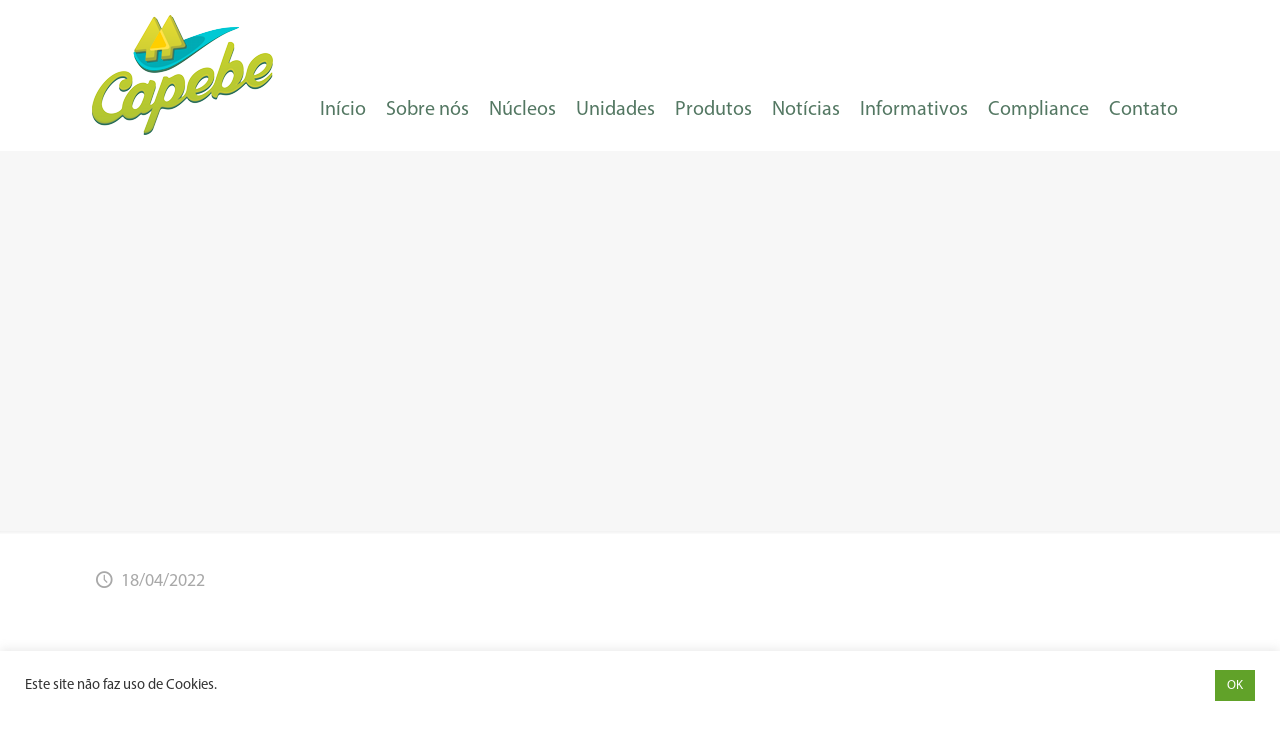

--- FILE ---
content_type: text/html; charset=UTF-8
request_url: https://capebe.coop.br/cual-es-el-codigo-promocional-sobre-1xbet-argentina-recibo-2023/
body_size: 32746
content:
<!DOCTYPE html>
<html lang="pt-BR" class="no-js " itemscope itemtype="https://schema.org/Article" >

<head>

<meta charset="UTF-8" />
<meta name="description" content="Capebe"/>
<meta property="og:url" content="https://capebe.coop.br/cual-es-el-codigo-promocional-sobre-1xbet-argentina-recibo-2023/"/>
<meta property="og:type" content="article"/>
<meta property="og:title" content="¿cuál Es El Código Promocional Sobre 1xbet Argentina? Recibo 2023"/>
<meta property="og:description" content="Codigo Promocional 1xbet Julio 2023: **100max** Content Anonym Wager Código De Promoción Con Bono Sobre Bienvenida Deportivo De Hasta £/$/€100 En Apuestas Gratis Código Sobre Promoción […]"/>
<link rel="alternate" hreflang="pt-BR" href="https://capebe.coop.br/cual-es-el-codigo-promocional-sobre-1xbet-argentina-recibo-2023/"/>
<title>¿cuál Es El Código Promocional Sobre 1xbet Argentina? Recibo 2023 &#8211; Capebe</title>
<meta name='robots' content='max-image-preview:large' />
<meta name="format-detection" content="telephone=no">
<meta name="viewport" content="width=device-width, initial-scale=1, maximum-scale=1" />
<link rel="shortcut icon" href="https://capebe.coop.br/site/wp-content/uploads/2019/07/Rodapé-Capebe.png" type="image/x-icon" />
<meta name="theme-color" content="#ffffff" media="(prefers-color-scheme: light)">
<meta name="theme-color" content="#ffffff" media="(prefers-color-scheme: dark)">
<link rel='dns-prefetch' href='//s.w.org' />
<link rel="alternate" type="application/rss+xml" title="Feed para Capebe &raquo;" href="https://capebe.coop.br/feed/" />
<link rel="alternate" type="application/rss+xml" title="Feed de comentários para Capebe &raquo;" href="https://capebe.coop.br/comments/feed/" />
<link rel="alternate" type="application/rss+xml" title="Feed de comentários para Capebe &raquo; ¿cuál Es El Código Promocional Sobre 1xbet Argentina? Recibo 2023" href="https://capebe.coop.br/cual-es-el-codigo-promocional-sobre-1xbet-argentina-recibo-2023/feed/" />
		<script type="text/javascript">
			window._wpemojiSettings = {"baseUrl":"https:\/\/s.w.org\/images\/core\/emoji\/13.0.1\/72x72\/","ext":".png","svgUrl":"https:\/\/s.w.org\/images\/core\/emoji\/13.0.1\/svg\/","svgExt":".svg","source":{"concatemoji":"https:\/\/capebe.coop.br\/site\/wp-includes\/js\/wp-emoji-release.min.js?ver=5.7.14"}};
			!function(e,a,t){var n,r,o,i=a.createElement("canvas"),p=i.getContext&&i.getContext("2d");function s(e,t){var a=String.fromCharCode;p.clearRect(0,0,i.width,i.height),p.fillText(a.apply(this,e),0,0);e=i.toDataURL();return p.clearRect(0,0,i.width,i.height),p.fillText(a.apply(this,t),0,0),e===i.toDataURL()}function c(e){var t=a.createElement("script");t.src=e,t.defer=t.type="text/javascript",a.getElementsByTagName("head")[0].appendChild(t)}for(o=Array("flag","emoji"),t.supports={everything:!0,everythingExceptFlag:!0},r=0;r<o.length;r++)t.supports[o[r]]=function(e){if(!p||!p.fillText)return!1;switch(p.textBaseline="top",p.font="600 32px Arial",e){case"flag":return s([127987,65039,8205,9895,65039],[127987,65039,8203,9895,65039])?!1:!s([55356,56826,55356,56819],[55356,56826,8203,55356,56819])&&!s([55356,57332,56128,56423,56128,56418,56128,56421,56128,56430,56128,56423,56128,56447],[55356,57332,8203,56128,56423,8203,56128,56418,8203,56128,56421,8203,56128,56430,8203,56128,56423,8203,56128,56447]);case"emoji":return!s([55357,56424,8205,55356,57212],[55357,56424,8203,55356,57212])}return!1}(o[r]),t.supports.everything=t.supports.everything&&t.supports[o[r]],"flag"!==o[r]&&(t.supports.everythingExceptFlag=t.supports.everythingExceptFlag&&t.supports[o[r]]);t.supports.everythingExceptFlag=t.supports.everythingExceptFlag&&!t.supports.flag,t.DOMReady=!1,t.readyCallback=function(){t.DOMReady=!0},t.supports.everything||(n=function(){t.readyCallback()},a.addEventListener?(a.addEventListener("DOMContentLoaded",n,!1),e.addEventListener("load",n,!1)):(e.attachEvent("onload",n),a.attachEvent("onreadystatechange",function(){"complete"===a.readyState&&t.readyCallback()})),(n=t.source||{}).concatemoji?c(n.concatemoji):n.wpemoji&&n.twemoji&&(c(n.twemoji),c(n.wpemoji)))}(window,document,window._wpemojiSettings);
		</script>
		<style type="text/css">
img.wp-smiley,
img.emoji {
	display: inline !important;
	border: none !important;
	box-shadow: none !important;
	height: 1em !important;
	width: 1em !important;
	margin: 0 .07em !important;
	vertical-align: -0.1em !important;
	background: none !important;
	padding: 0 !important;
}
</style>
	<link rel='stylesheet' id='wp-block-library-css'  href='https://capebe.coop.br/site/wp-includes/css/dist/block-library/style.min.css?ver=5.7.14' type='text/css' media='all' />
<link rel='stylesheet' id='contact-form-7-css'  href='https://capebe.coop.br/site/wp-content/plugins/contact-form-7/includes/css/styles.css?ver=5.4.1' type='text/css' media='all' />
<link rel='stylesheet' id='cookie-law-info-css'  href='https://capebe.coop.br/site/wp-content/plugins/cookie-law-info/legacy/public/css/cookie-law-info-public.css?ver=3.3.0' type='text/css' media='all' />
<link rel='stylesheet' id='cookie-law-info-gdpr-css'  href='https://capebe.coop.br/site/wp-content/plugins/cookie-law-info/legacy/public/css/cookie-law-info-gdpr.css?ver=3.3.0' type='text/css' media='all' />
<link rel='stylesheet' id='mfn-be-css'  href='https://capebe.coop.br/site/wp-content/themes/betheme/css/be.css?ver=26.5.1.4' type='text/css' media='all' />
<link rel='stylesheet' id='mfn-animations-css'  href='https://capebe.coop.br/site/wp-content/themes/betheme/assets/animations/animations.min.css?ver=26.5.1.4' type='text/css' media='all' />
<link rel='stylesheet' id='mfn-font-awesome-css'  href='https://capebe.coop.br/site/wp-content/themes/betheme/fonts/fontawesome/fontawesome.css?ver=26.5.1.4' type='text/css' media='all' />
<link rel='stylesheet' id='mfn-jplayer-css'  href='https://capebe.coop.br/site/wp-content/themes/betheme/assets/jplayer/css/jplayer.blue.monday.min.css?ver=26.5.1.4' type='text/css' media='all' />
<link rel='stylesheet' id='mfn-responsive-css'  href='https://capebe.coop.br/site/wp-content/themes/betheme/css/responsive.css?ver=26.5.1.4' type='text/css' media='all' />
<style id='mfn-dynamic-inline-css' type='text/css'>
@font-face{font-family:"MyriadPro";src:url("https://capebe.coop.br/site/fonts/MyriadPro-Regular.ttf") format("truetype");font-weight:normal;font-style:normal}@font-face{font-family:"MyriadPro Bold";src:url("https://capebe.coop.br/site/fonts/MyriadPro-Bold.ttf") format("truetype");font-weight:normal;font-style:normal}
html{background-color:#ffffff}#Wrapper,#Content,.mfn-popup .mfn-popup-content,.mfn-off-canvas-sidebar .mfn-off-canvas-content-wrapper,.mfn-cart-holder,.mfn-header-login,#Top_bar .search_wrapper,#Top_bar .top_bar_right .mfn-live-search-box,.column_livesearch .mfn-live-search-wrapper,.column_livesearch .mfn-live-search-box{background-color:#ffffff}body:not(.template-slider) #Header{min-height:0px}body.header-below:not(.template-slider) #Header{padding-top:0px}#Subheader{padding:380px 0 0 30px}#Footer .widgets_wrapper{padding:40px 0 0 0}body,button,span.date_label,.timeline_items li h3 span,input[type="submit"],input[type="reset"],input[type="button"],input[type="date"],input[type="text"],input[type="password"],input[type="tel"],input[type="email"],textarea,select,.offer_li .title h3,.mfn-menu-item-megamenu{font-family:"MyriadPro",-apple-system,BlinkMacSystemFont,"Segoe UI",Roboto,Oxygen-Sans,Ubuntu,Cantarell,"Helvetica Neue",sans-serif}#menu > ul > li > a,a.action_button,#overlay-menu ul li a{font-family:"MyriadPro",-apple-system,BlinkMacSystemFont,"Segoe UI",Roboto,Oxygen-Sans,Ubuntu,Cantarell,"Helvetica Neue",sans-serif}#Subheader .title{font-family:"MyriadPro Bold",-apple-system,BlinkMacSystemFont,"Segoe UI",Roboto,Oxygen-Sans,Ubuntu,Cantarell,"Helvetica Neue",sans-serif}h1,h2,h3,h4,.text-logo #logo{font-family:"MyriadPro Bold",-apple-system,BlinkMacSystemFont,"Segoe UI",Roboto,Oxygen-Sans,Ubuntu,Cantarell,"Helvetica Neue",sans-serif}h5,h6{font-family:"MyriadPro",-apple-system,BlinkMacSystemFont,"Segoe UI",Roboto,Oxygen-Sans,Ubuntu,Cantarell,"Helvetica Neue",sans-serif}blockquote{font-family:"MyriadPro",-apple-system,BlinkMacSystemFont,"Segoe UI",Roboto,Oxygen-Sans,Ubuntu,Cantarell,"Helvetica Neue",sans-serif}.chart_box .chart .num,.counter .desc_wrapper .number-wrapper,.how_it_works .image .number,.pricing-box .plan-header .price,.quick_fact .number-wrapper,.woocommerce .product div.entry-summary .price{font-family:"MyriadPro",-apple-system,BlinkMacSystemFont,"Segoe UI",Roboto,Oxygen-Sans,Ubuntu,Cantarell,"Helvetica Neue",sans-serif}body,.mfn-menu-item-megamenu{font-size:18px;line-height:22px;font-weight:400;letter-spacing:0px}.big{font-size:18px;line-height:22px;font-weight:400;letter-spacing:0px}#menu > ul > li > a,a.action_button,#overlay-menu ul li a{font-size:20px;font-weight:400;letter-spacing:0px}#overlay-menu ul li a{line-height:30px}#Subheader .title{font-size:30px;line-height:35px;font-weight:400;letter-spacing:1px;font-style:italic}h1,.text-logo #logo{font-size:48px;line-height:50px;font-weight:400;letter-spacing:0px}h2{font-size:36px;line-height:34px;font-weight:300;letter-spacing:0px}h3,.woocommerce ul.products li.product h3,.woocommerce #customer_login h2{font-size:30px;line-height:29px;font-weight:300;letter-spacing:0px}h4,.woocommerce .woocommerce-order-details__title,.woocommerce .wc-bacs-bank-details-heading,.woocommerce .woocommerce-customer-details h2{font-size:21px;line-height:25px;font-weight:500;letter-spacing:0px}h5{font-size:15px;line-height:25px;font-weight:700;letter-spacing:0px}h6{font-size:14px;line-height:25px;font-weight:400;letter-spacing:0px}#Intro .intro-title{font-size:70px;line-height:70px;font-weight:400;letter-spacing:0px}@media only screen and (min-width:768px) and (max-width:959px){body,.mfn-menu-item-megamenu{font-size:18px;line-height:22px;font-weight:400;letter-spacing:0px}.big{font-size:18px;line-height:22px;font-weight:400;letter-spacing:0px}#menu > ul > li > a,a.action_button,#overlay-menu ul li a{font-size:20px;font-weight:400;letter-spacing:0px}#overlay-menu ul li a{line-height:30px}#Subheader .title{font-size:30px;line-height:35px;font-weight:400;letter-spacing:1px;font-style:italic}h1,.text-logo #logo{font-size:48px;line-height:50px;font-weight:400;letter-spacing:0px}h2{font-size:36px;line-height:34px;font-weight:300;letter-spacing:0px}h3,.woocommerce ul.products li.product h3,.woocommerce #customer_login h2{font-size:30px;line-height:29px;font-weight:300;letter-spacing:0px}h4,.woocommerce .woocommerce-order-details__title,.woocommerce .wc-bacs-bank-details-heading,.woocommerce .woocommerce-customer-details h2{font-size:21px;line-height:25px;font-weight:500;letter-spacing:0px}h5{font-size:15px;line-height:25px;font-weight:700;letter-spacing:0px}h6{font-size:14px;line-height:25px;font-weight:400;letter-spacing:0px}#Intro .intro-title{font-size:70px;line-height:70px;font-weight:400;letter-spacing:0px}blockquote{font-size:15px}.chart_box .chart .num{font-size:45px;line-height:45px}.counter .desc_wrapper .number-wrapper{font-size:45px;line-height:45px}.counter .desc_wrapper .title{font-size:14px;line-height:18px}.faq .question .title{font-size:14px}.fancy_heading .title{font-size:38px;line-height:38px}.offer .offer_li .desc_wrapper .title h3{font-size:32px;line-height:32px}.offer_thumb_ul li.offer_thumb_li .desc_wrapper .title h3{font-size:32px;line-height:32px}.pricing-box .plan-header h2{font-size:27px;line-height:27px}.pricing-box .plan-header .price > span{font-size:40px;line-height:40px}.pricing-box .plan-header .price sup.currency{font-size:18px;line-height:18px}.pricing-box .plan-header .price sup.period{font-size:14px;line-height:14px}.quick_fact .number-wrapper{font-size:80px;line-height:80px}.trailer_box .desc h2{font-size:27px;line-height:27px}.widget > h3{font-size:17px;line-height:20px}}@media only screen and (min-width:480px) and (max-width:767px){body,.mfn-menu-item-megamenu{font-size:18px;line-height:22px;font-weight:400;letter-spacing:0px}.big{font-size:18px;line-height:22px;font-weight:400;letter-spacing:0px}#menu > ul > li > a,a.action_button,#overlay-menu ul li a{font-size:20px;font-weight:400;letter-spacing:0px}#overlay-menu ul li a{line-height:30px}#Subheader .title{font-size:30px;line-height:35px;font-weight:400;letter-spacing:1px;font-style:italic}h1,.text-logo #logo{font-size:48px;line-height:50px;font-weight:400;letter-spacing:0px}h2{font-size:36px;line-height:34px;font-weight:300;letter-spacing:0px}h3,.woocommerce ul.products li.product h3,.woocommerce #customer_login h2{font-size:30px;line-height:29px;font-weight:300;letter-spacing:0px}h4,.woocommerce .woocommerce-order-details__title,.woocommerce .wc-bacs-bank-details-heading,.woocommerce .woocommerce-customer-details h2{font-size:21px;line-height:25px;font-weight:500;letter-spacing:0px}h5{font-size:15px;line-height:25px;font-weight:700;letter-spacing:0px}h6{font-size:14px;line-height:25px;font-weight:400;letter-spacing:0px}#Intro .intro-title{font-size:70px;line-height:70px;font-weight:400;letter-spacing:0px}blockquote{font-size:14px}.chart_box .chart .num{font-size:40px;line-height:40px}.counter .desc_wrapper .number-wrapper{font-size:40px;line-height:40px}.counter .desc_wrapper .title{font-size:13px;line-height:16px}.faq .question .title{font-size:13px}.fancy_heading .title{font-size:34px;line-height:34px}.offer .offer_li .desc_wrapper .title h3{font-size:28px;line-height:28px}.offer_thumb_ul li.offer_thumb_li .desc_wrapper .title h3{font-size:28px;line-height:28px}.pricing-box .plan-header h2{font-size:24px;line-height:24px}.pricing-box .plan-header .price > span{font-size:34px;line-height:34px}.pricing-box .plan-header .price sup.currency{font-size:16px;line-height:16px}.pricing-box .plan-header .price sup.period{font-size:13px;line-height:13px}.quick_fact .number-wrapper{font-size:70px;line-height:70px}.trailer_box .desc h2{font-size:24px;line-height:24px}.widget > h3{font-size:16px;line-height:19px}}@media only screen and (max-width:479px){body,.mfn-menu-item-megamenu{font-size:18px;line-height:22px;font-weight:400;letter-spacing:0px}.big{font-size:18px;line-height:22px;font-weight:400;letter-spacing:0px}#menu > ul > li > a,a.action_button,#overlay-menu ul li a{font-size:20px;font-weight:400;letter-spacing:0px}#overlay-menu ul li a{line-height:30px}#Subheader .title{font-size:30px;line-height:35px;font-weight:400;letter-spacing:1px;font-style:italic}h1,.text-logo #logo{font-size:48px;line-height:50px;font-weight:400;letter-spacing:0px}h2{font-size:36px;line-height:34px;font-weight:300;letter-spacing:0px}h3,.woocommerce ul.products li.product h3,.woocommerce #customer_login h2{font-size:30px;line-height:29px;font-weight:300;letter-spacing:0px}h4,.woocommerce .woocommerce-order-details__title,.woocommerce .wc-bacs-bank-details-heading,.woocommerce .woocommerce-customer-details h2{font-size:21px;line-height:25px;font-weight:500;letter-spacing:0px}h5{font-size:15px;line-height:25px;font-weight:700;letter-spacing:0px}h6{font-size:14px;line-height:25px;font-weight:400;letter-spacing:0px}#Intro .intro-title{font-size:70px;line-height:70px;font-weight:400;letter-spacing:0px}blockquote{font-size:13px}.chart_box .chart .num{font-size:35px;line-height:35px}.counter .desc_wrapper .number-wrapper{font-size:35px;line-height:35px}.counter .desc_wrapper .title{font-size:13px;line-height:26px}.faq .question .title{font-size:13px}.fancy_heading .title{font-size:30px;line-height:30px}.offer .offer_li .desc_wrapper .title h3{font-size:26px;line-height:26px}.offer_thumb_ul li.offer_thumb_li .desc_wrapper .title h3{font-size:26px;line-height:26px}.pricing-box .plan-header h2{font-size:21px;line-height:21px}.pricing-box .plan-header .price > span{font-size:32px;line-height:32px}.pricing-box .plan-header .price sup.currency{font-size:14px;line-height:14px}.pricing-box .plan-header .price sup.period{font-size:13px;line-height:13px}.quick_fact .number-wrapper{font-size:60px;line-height:60px}.trailer_box .desc h2{font-size:21px;line-height:21px}.widget > h3{font-size:15px;line-height:18px}}.with_aside .sidebar.columns{width:23%}.with_aside .sections_group{width:77%}.aside_both .sidebar.columns{width:18%}.aside_both .sidebar.sidebar-1{margin-left:-82%}.aside_both .sections_group{width:64%;margin-left:18%}@media only screen and (min-width:1240px){#Wrapper,.with_aside .content_wrapper{max-width:1140px}.section_wrapper,.container{max-width:1120px}.layout-boxed.header-boxed #Top_bar.is-sticky{max-width:1140px}}@media only screen and (max-width:767px){.section_wrapper,.container,.four.columns .widget-area{max-width:550px !important}}  .button-default .button,.button-flat .button,.button-round .button{background-color:#537762;color:#ffffff}.button-stroke .button{border-color:#537762;color:#ffffff}.button-stroke .button:hover{background-color:#537762;color:#fff}.button-default .button_theme,.button-default button,.button-default input[type="button"],.button-default input[type="reset"],.button-default input[type="submit"],.button-flat .button_theme,.button-flat button,.button-flat input[type="button"],.button-flat input[type="reset"],.button-flat input[type="submit"],.button-round .button_theme,.button-round button,.button-round input[type="button"],.button-round input[type="reset"],.button-round input[type="submit"],.woocommerce #respond input#submit,.woocommerce a.button:not(.default),.woocommerce button.button,.woocommerce input.button,.woocommerce #respond input#submit:hover,.woocommerce a.button:hover,.woocommerce button.button:hover,.woocommerce input.button:hover{color:#ffffff}.button-default #respond input#submit.alt.disabled,.button-default #respond input#submit.alt.disabled:hover,.button-default #respond input#submit.alt:disabled,.button-default #respond input#submit.alt:disabled:hover,.button-default #respond input#submit.alt:disabled[disabled],.button-default #respond input#submit.alt:disabled[disabled]:hover,.button-default a.button.alt.disabled,.button-default a.button.alt.disabled:hover,.button-default a.button.alt:disabled,.button-default a.button.alt:disabled:hover,.button-default a.button.alt:disabled[disabled],.button-default a.button.alt:disabled[disabled]:hover,.button-default button.button.alt.disabled,.button-default button.button.alt.disabled:hover,.button-default button.button.alt:disabled,.button-default button.button.alt:disabled:hover,.button-default button.button.alt:disabled[disabled],.button-default button.button.alt:disabled[disabled]:hover,.button-default input.button.alt.disabled,.button-default input.button.alt.disabled:hover,.button-default input.button.alt:disabled,.button-default input.button.alt:disabled:hover,.button-default input.button.alt:disabled[disabled],.button-default input.button.alt:disabled[disabled]:hover,.button-default #respond input#submit.alt,.button-default a.button.alt,.button-default button.button.alt,.button-default input.button.alt,.button-default #respond input#submit.alt:hover,.button-default a.button.alt:hover,.button-default button.button.alt:hover,.button-default input.button.alt:hover,.button-flat #respond input#submit.alt.disabled,.button-flat #respond input#submit.alt.disabled:hover,.button-flat #respond input#submit.alt:disabled,.button-flat #respond input#submit.alt:disabled:hover,.button-flat #respond input#submit.alt:disabled[disabled],.button-flat #respond input#submit.alt:disabled[disabled]:hover,.button-flat a.button.alt.disabled,.button-flat a.button.alt.disabled:hover,.button-flat a.button.alt:disabled,.button-flat a.button.alt:disabled:hover,.button-flat a.button.alt:disabled[disabled],.button-flat a.button.alt:disabled[disabled]:hover,.button-flat button.button.alt.disabled,.button-flat button.button.alt.disabled:hover,.button-flat button.button.alt:disabled,.button-flat button.button.alt:disabled:hover,.button-flat button.button.alt:disabled[disabled],.button-flat button.button.alt:disabled[disabled]:hover,.button-flat input.button.alt.disabled,.button-flat input.button.alt.disabled:hover,.button-flat input.button.alt:disabled,.button-flat input.button.alt:disabled:hover,.button-flat input.button.alt:disabled[disabled],.button-flat input.button.alt:disabled[disabled]:hover,.button-flat #respond input#submit.alt,.button-flat a.button.alt,.button-flat button.button.alt,.button-flat input.button.alt,.button-flat #respond input#submit.alt:hover,.button-flat a.button.alt:hover,.button-flat button.button.alt:hover,.button-flat input.button.alt:hover,.button-round #respond input#submit.alt.disabled,.button-round #respond input#submit.alt.disabled:hover,.button-round #respond input#submit.alt:disabled,.button-round #respond input#submit.alt:disabled:hover,.button-round #respond input#submit.alt:disabled[disabled],.button-round #respond input#submit.alt:disabled[disabled]:hover,.button-round a.button.alt.disabled,.button-round a.button.alt.disabled:hover,.button-round a.button.alt:disabled,.button-round a.button.alt:disabled:hover,.button-round a.button.alt:disabled[disabled],.button-round a.button.alt:disabled[disabled]:hover,.button-round button.button.alt.disabled,.button-round button.button.alt.disabled:hover,.button-round button.button.alt:disabled,.button-round button.button.alt:disabled:hover,.button-round button.button.alt:disabled[disabled],.button-round button.button.alt:disabled[disabled]:hover,.button-round input.button.alt.disabled,.button-round input.button.alt.disabled:hover,.button-round input.button.alt:disabled,.button-round input.button.alt:disabled:hover,.button-round input.button.alt:disabled[disabled],.button-round input.button.alt:disabled[disabled]:hover,.button-round #respond input#submit.alt,.button-round a.button.alt,.button-round button.button.alt,.button-round input.button.alt,.button-round #respond input#submit.alt:hover,.button-round a.button.alt:hover,.button-round button.button.alt:hover,.button-round input.button.alt:hover{background-color:#456f67;color:#ffffff}.button-stroke.woocommerce a.button:not(.default),.button-stroke .woocommerce a.button:not(.default),.button-stroke #respond input#submit.alt.disabled,.button-stroke #respond input#submit.alt.disabled:hover,.button-stroke #respond input#submit.alt:disabled,.button-stroke #respond input#submit.alt:disabled:hover,.button-stroke #respond input#submit.alt:disabled[disabled],.button-stroke #respond input#submit.alt:disabled[disabled]:hover,.button-stroke a.button.alt.disabled,.button-stroke a.button.alt.disabled:hover,.button-stroke a.button.alt:disabled,.button-stroke a.button.alt:disabled:hover,.button-stroke a.button.alt:disabled[disabled],.button-stroke a.button.alt:disabled[disabled]:hover,.button-stroke button.button.alt.disabled,.button-stroke button.button.alt.disabled:hover,.button-stroke button.button.alt:disabled,.button-stroke button.button.alt:disabled:hover,.button-stroke button.button.alt:disabled[disabled],.button-stroke button.button.alt:disabled[disabled]:hover,.button-stroke input.button.alt.disabled,.button-stroke input.button.alt.disabled:hover,.button-stroke input.button.alt:disabled,.button-stroke input.button.alt:disabled:hover,.button-stroke input.button.alt:disabled[disabled],.button-stroke input.button.alt:disabled[disabled]:hover,.button-stroke #respond input#submit.alt,.button-stroke a.button.alt,.button-stroke button.button.alt,.button-stroke input.button.alt{border-color:#456f67;background:none;color:#456f67}.button-stroke.woocommerce a.button:not(.default):hover,.button-stroke .woocommerce a.button:not(.default):hover,.button-stroke #respond input#submit.alt:hover,.button-stroke a.button.alt:hover,.button-stroke button.button.alt:hover,.button-stroke input.button.alt:hover,.button-stroke a.action_button:hover{background-color:#456f67;color:#ffffff}.action_button,.action_button:hover{background-color:#f7f7f7;color:#747474}.button-stroke a.action_button{border-color:#f7f7f7}.footer_button{color:#65666C!important;background-color:transparent;box-shadow:none!important}.footer_button:after{display:none!important}.button-custom.woocommerce .button,.button-custom .button,.button-custom .action_button,.button-custom .footer_button,.button-custom button,.button-custom button.button,.button-custom input[type="button"],.button-custom input[type="reset"],.button-custom input[type="submit"],.button-custom .woocommerce #respond input#submit,.button-custom .woocommerce a.button,.button-custom .woocommerce button.button,.button-custom .woocommerce input.button{font-family:Roboto;font-size:14px;line-height:14px;font-weight:400;letter-spacing:0px;padding:12px 20px 12px 20px;border-width:0px;border-radius:0px}body.button-custom .button{color:#626262;background-color:#dbdddf;border-color:transparent}body.button-custom .button:hover{color:#626262;background-color:#d3d3d3;border-color:transparent}body .button-custom .button_theme,body.button-custom .button_theme,.button-custom button,.button-custom input[type="button"],.button-custom input[type="reset"],.button-custom input[type="submit"],.button-custom .woocommerce #respond input#submit,body.button-custom.woocommerce a.button:not(.default),.button-custom .woocommerce button.button,.button-custom .woocommerce input.button{color:#ffffff;background-color:#0095eb;border-color:transparent}body .button-custom .button_theme:hover,body.button-custom .button_theme:hover,.button-custom button:hover,.button-custom input[type="button"]:hover,.button-custom input[type="reset"]:hover,.button-custom input[type="submit"]:hover,.button-custom .woocommerce #respond input#submit:hover,body.button-custom.woocommerce a.button:not(.default):hover,.button-custom .woocommerce button.button:hover,.button-custom .woocommerce input.button:hover{color:#ffffff;background-color:#007cc3;border-color:transparent}body.button-custom .action_button{color:#626262;background-color:#dbdddf;border-color:transparent}body.button-custom .action_button:hover{color:#626262;background-color:#d3d3d3;border-color:transparent}.button-custom #respond input#submit.alt.disabled,.button-custom #respond input#submit.alt.disabled:hover,.button-custom #respond input#submit.alt:disabled,.button-custom #respond input#submit.alt:disabled:hover,.button-custom #respond input#submit.alt:disabled[disabled],.button-custom #respond input#submit.alt:disabled[disabled]:hover,.button-custom a.button.alt.disabled,.button-custom a.button.alt.disabled:hover,.button-custom a.button.alt:disabled,.button-custom a.button.alt:disabled:hover,.button-custom a.button.alt:disabled[disabled],.button-custom a.button.alt:disabled[disabled]:hover,.button-custom button.button.alt.disabled,.button-custom button.button.alt.disabled:hover,.button-custom button.button.alt:disabled,.button-custom button.button.alt:disabled:hover,.button-custom button.button.alt:disabled[disabled],.button-custom button.button.alt:disabled[disabled]:hover,.button-custom input.button.alt.disabled,.button-custom input.button.alt.disabled:hover,.button-custom input.button.alt:disabled,.button-custom input.button.alt:disabled:hover,.button-custom input.button.alt:disabled[disabled],.button-custom input.button.alt:disabled[disabled]:hover,.button-custom #respond input#submit.alt,.button-custom a.button.alt,.button-custom button.button.alt,.button-custom input.button.alt{line-height:14px;padding:12px 20px 12px 20px;color:#ffffff;background-color:#0095eb;font-family:Roboto;font-size:14px;font-weight:400;letter-spacing:0px;border-width:0px;border-radius:0px}.button-custom #respond input#submit.alt:hover,.button-custom a.button.alt:hover,.button-custom button.button.alt:hover,.button-custom input.button.alt:hover,.button-custom a.action_button:hover{color:#ffffff;background-color:#007cc3}#Top_bar #logo,.header-fixed #Top_bar #logo,.header-plain #Top_bar #logo,.header-transparent #Top_bar #logo{height:120px;line-height:120px;padding:15px 0}.logo-overflow #Top_bar:not(.is-sticky) .logo{height:150px}#Top_bar .menu > li > a{padding:45px 0}.menu-highlight:not(.header-creative) #Top_bar .menu > li > a{margin:50px 0}.header-plain:not(.menu-highlight) #Top_bar .menu > li > a span:not(.description){line-height:150px}.header-fixed #Top_bar .menu > li > a{padding:60px 0}@media only screen and (max-width:767px){.mobile-header-mini #Top_bar #logo{height:50px!important;line-height:50px!important;margin:5px 0}}#Top_bar #logo img.svg{width:100px}.image_frame,.wp-caption{border-width:0px}.alert{border-radius:0px}#Top_bar .top_bar_right .top-bar-right-input input{width:200px}.mfn-live-search-box .mfn-live-search-list{max-height:300px}#Side_slide{right:-250px;width:250px}#Side_slide.left{left:-250px}.blog-teaser li .desc-wrapper .desc{background-position-y:-1px}@media only screen and ( max-width:767px ){}@media only screen and (min-width:1240px){body:not(.header-simple) #Top_bar #menu{display:block!important}.tr-menu #Top_bar #menu{background:none!important}#Top_bar .menu > li > ul.mfn-megamenu > li{float:left}#Top_bar .menu > li > ul.mfn-megamenu > li.mfn-megamenu-cols-1{width:100%}#Top_bar .menu > li > ul.mfn-megamenu > li.mfn-megamenu-cols-2{width:50%}#Top_bar .menu > li > ul.mfn-megamenu > li.mfn-megamenu-cols-3{width:33.33%}#Top_bar .menu > li > ul.mfn-megamenu > li.mfn-megamenu-cols-4{width:25%}#Top_bar .menu > li > ul.mfn-megamenu > li.mfn-megamenu-cols-5{width:20%}#Top_bar .menu > li > ul.mfn-megamenu > li.mfn-megamenu-cols-6{width:16.66%}#Top_bar .menu > li > ul.mfn-megamenu > li > ul{display:block!important;position:inherit;left:auto;top:auto;border-width:0 1px 0 0}#Top_bar .menu > li > ul.mfn-megamenu > li:last-child > ul{border:0}#Top_bar .menu > li > ul.mfn-megamenu > li > ul li{width:auto}#Top_bar .menu > li > ul.mfn-megamenu a.mfn-megamenu-title{text-transform:uppercase;font-weight:400;background:none}#Top_bar .menu > li > ul.mfn-megamenu a .menu-arrow{display:none}.menuo-right #Top_bar .menu > li > ul.mfn-megamenu{left:0;width:98%!important;margin:0 1%;padding:20px 0}.menuo-right #Top_bar .menu > li > ul.mfn-megamenu-bg{box-sizing:border-box}#Top_bar .menu > li > ul.mfn-megamenu-bg{padding:20px 166px 20px 20px;background-repeat:no-repeat;background-position:right bottom}.rtl #Top_bar .menu > li > ul.mfn-megamenu-bg{padding-left:166px;padding-right:20px;background-position:left bottom}#Top_bar .menu > li > ul.mfn-megamenu-bg > li{background:none}#Top_bar .menu > li > ul.mfn-megamenu-bg > li a{border:none}#Top_bar .menu > li > ul.mfn-megamenu-bg > li > ul{background:none!important;-webkit-box-shadow:0 0 0 0;-moz-box-shadow:0 0 0 0;box-shadow:0 0 0 0}.mm-vertical #Top_bar .container{position:relative}.mm-vertical #Top_bar .top_bar_left{position:static}.mm-vertical #Top_bar .menu > li ul{box-shadow:0 0 0 0 transparent!important;background-image:none}.mm-vertical #Top_bar .menu > li > ul.mfn-megamenu{padding:20px 0}.mm-vertical.header-plain #Top_bar .menu > li > ul.mfn-megamenu{width:100%!important;margin:0}.mm-vertical #Top_bar .menu > li > ul.mfn-megamenu > li{display:table-cell;float:none!important;width:10%;padding:0 15px;border-right:1px solid rgba(0,0,0,0.05)}.mm-vertical #Top_bar .menu > li > ul.mfn-megamenu > li:last-child{border-right-width:0}.mm-vertical #Top_bar .menu > li > ul.mfn-megamenu > li.hide-border{border-right-width:0}.mm-vertical #Top_bar .menu > li > ul.mfn-megamenu > li a{border-bottom-width:0;padding:9px 15px;line-height:120%}.mm-vertical #Top_bar .menu > li > ul.mfn-megamenu a.mfn-megamenu-title{font-weight:700}.rtl .mm-vertical #Top_bar .menu > li > ul.mfn-megamenu > li:first-child{border-right-width:0}.rtl .mm-vertical #Top_bar .menu > li > ul.mfn-megamenu > li:last-child{border-right-width:1px}body.header-shop #Top_bar #menu{display:flex!important}.header-shop #Top_bar.is-sticky .top_bar_row_second{display:none}.header-plain:not(.menuo-right) #Header .top_bar_left{width:auto!important}.header-stack.header-center #Top_bar #menu{display:inline-block!important}.header-simple #Top_bar #menu{display:none;height:auto;width:300px;bottom:auto;top:100%;right:1px;position:absolute;margin:0}.header-simple #Header a.responsive-menu-toggle{display:block;right:10px}.header-simple #Top_bar #menu > ul{width:100%;float:left}.header-simple #Top_bar #menu ul li{width:100%;padding-bottom:0;border-right:0;position:relative}.header-simple #Top_bar #menu ul li a{padding:0 20px;margin:0;display:block;height:auto;line-height:normal;border:none}.header-simple #Top_bar #menu ul li a:not(.menu-toggle):after{display:none}.header-simple #Top_bar #menu ul li a span{border:none;line-height:44px;display:inline;padding:0}.header-simple #Top_bar #menu ul li.submenu .menu-toggle{display:block;position:absolute;right:0;top:0;width:44px;height:44px;line-height:44px;font-size:30px;font-weight:300;text-align:center;cursor:pointer;color:#444;opacity:0.33;transform:unset}.header-simple #Top_bar #menu ul li.submenu .menu-toggle:after{content:"+";position:static}.header-simple #Top_bar #menu ul li.hover > .menu-toggle:after{content:"-"}.header-simple #Top_bar #menu ul li.hover a{border-bottom:0}.header-simple #Top_bar #menu ul.mfn-megamenu li .menu-toggle{display:none}.header-simple #Top_bar #menu ul li ul{position:relative!important;left:0!important;top:0;padding:0;margin:0!important;width:auto!important;background-image:none}.header-simple #Top_bar #menu ul li ul li{width:100%!important;display:block;padding:0}.header-simple #Top_bar #menu ul li ul li a{padding:0 20px 0 30px}.header-simple #Top_bar #menu ul li ul li a .menu-arrow{display:none}.header-simple #Top_bar #menu ul li ul li a span{padding:0}.header-simple #Top_bar #menu ul li ul li a span:after{display:none!important}.header-simple #Top_bar .menu > li > ul.mfn-megamenu a.mfn-megamenu-title{text-transform:uppercase;font-weight:400}.header-simple #Top_bar .menu > li > ul.mfn-megamenu > li > ul{display:block!important;position:inherit;left:auto;top:auto}.header-simple #Top_bar #menu ul li ul li ul{border-left:0!important;padding:0;top:0}.header-simple #Top_bar #menu ul li ul li ul li a{padding:0 20px 0 40px}.rtl.header-simple #Top_bar #menu{left:1px;right:auto}.rtl.header-simple #Top_bar a.responsive-menu-toggle{left:10px;right:auto}.rtl.header-simple #Top_bar #menu ul li.submenu .menu-toggle{left:0;right:auto}.rtl.header-simple #Top_bar #menu ul li ul{left:auto!important;right:0!important}.rtl.header-simple #Top_bar #menu ul li ul li a{padding:0 30px 0 20px}.rtl.header-simple #Top_bar #menu ul li ul li ul li a{padding:0 40px 0 20px}.menu-highlight #Top_bar .menu > li{margin:0 2px}.menu-highlight:not(.header-creative) #Top_bar .menu > li > a{padding:0;-webkit-border-radius:5px;border-radius:5px}.menu-highlight #Top_bar .menu > li > a:after{display:none}.menu-highlight #Top_bar .menu > li > a span:not(.description){line-height:50px}.menu-highlight #Top_bar .menu > li > a span.description{display:none}.menu-highlight.header-stack #Top_bar .menu > li > a{margin:10px 0!important}.menu-highlight.header-stack #Top_bar .menu > li > a span:not(.description){line-height:40px}.menu-highlight.header-simple #Top_bar #menu ul li,.menu-highlight.header-creative #Top_bar #menu ul li{margin:0}.menu-highlight.header-simple #Top_bar #menu ul li > a,.menu-highlight.header-creative #Top_bar #menu ul li > a{-webkit-border-radius:0;border-radius:0}.menu-highlight:not(.header-fixed):not(.header-simple) #Top_bar.is-sticky .menu > li > a{margin:10px 0!important;padding:5px 0!important}.menu-highlight:not(.header-fixed):not(.header-simple) #Top_bar.is-sticky .menu > li > a span{line-height:30px!important}.header-modern.menu-highlight.menuo-right .menu_wrapper{margin-right:20px}.menu-line-below #Top_bar .menu > li > a:after{top:auto;bottom:-4px}.menu-line-below #Top_bar.is-sticky .menu > li > a:after{top:auto;bottom:-4px}.menu-line-below-80 #Top_bar:not(.is-sticky) .menu > li > a:after{height:4px;left:10%;top:50%;margin-top:20px;width:80%}.menu-line-below-80-1 #Top_bar:not(.is-sticky) .menu > li > a:after{height:1px;left:10%;top:50%;margin-top:20px;width:80%}.menu-link-color #Top_bar .menu > li > a:not(.menu-toggle):after{display:none!important}.menu-arrow-top #Top_bar .menu > li > a:after{background:none repeat scroll 0 0 rgba(0,0,0,0)!important;border-color:#ccc transparent transparent;border-style:solid;border-width:7px 7px 0;display:block;height:0;left:50%;margin-left:-7px;top:0!important;width:0}.menu-arrow-top #Top_bar.is-sticky .menu > li > a:after{top:0!important}.menu-arrow-bottom #Top_bar .menu > li > a:after{background:none!important;border-color:transparent transparent #ccc;border-style:solid;border-width:0 7px 7px;display:block;height:0;left:50%;margin-left:-7px;top:auto;bottom:0;width:0}.menu-arrow-bottom #Top_bar.is-sticky .menu > li > a:after{top:auto;bottom:0}.menuo-no-borders #Top_bar .menu > li > a span{border-width:0!important}.menuo-no-borders #Header_creative #Top_bar .menu > li > a span{border-bottom-width:0}.menuo-no-borders.header-plain #Top_bar a#header_cart,.menuo-no-borders.header-plain #Top_bar a#search_button,.menuo-no-borders.header-plain #Top_bar .wpml-languages,.menuo-no-borders.header-plain #Top_bar a.action_button{border-width:0}.menuo-right #Top_bar .menu_wrapper{float:right}.menuo-right.header-stack:not(.header-center) #Top_bar .menu_wrapper{margin-right:150px}body.header-creative{padding-left:50px}body.header-creative.header-open{padding-left:250px}body.error404,body.under-construction,body.template-blank,body.under-construction.header-rtl.header-creative.header-open{padding-left:0!important;padding-right:0!important}.header-creative.footer-fixed #Footer,.header-creative.footer-sliding #Footer,.header-creative.footer-stick #Footer.is-sticky{box-sizing:border-box;padding-left:50px}.header-open.footer-fixed #Footer,.header-open.footer-sliding #Footer,.header-creative.footer-stick #Footer.is-sticky{padding-left:250px}.header-rtl.header-creative.footer-fixed #Footer,.header-rtl.header-creative.footer-sliding #Footer,.header-rtl.header-creative.footer-stick #Footer.is-sticky{padding-left:0;padding-right:50px}.header-rtl.header-open.footer-fixed #Footer,.header-rtl.header-open.footer-sliding #Footer,.header-rtl.header-creative.footer-stick #Footer.is-sticky{padding-right:250px}#Header_creative{background-color:#fff;position:fixed;width:250px;height:100%;left:-200px;top:0;z-index:9002;-webkit-box-shadow:2px 0 4px 2px rgba(0,0,0,.15);box-shadow:2px 0 4px 2px rgba(0,0,0,.15)}#Header_creative .container{width:100%}#Header_creative .creative-wrapper{opacity:0;margin-right:50px}#Header_creative a.creative-menu-toggle{display:block;width:34px;height:34px;line-height:34px;font-size:22px;text-align:center;position:absolute;top:10px;right:8px;border-radius:3px}.admin-bar #Header_creative a.creative-menu-toggle{top:42px}#Header_creative #Top_bar{position:static;width:100%}#Header_creative #Top_bar .top_bar_left{width:100%!important;float:none}#Header_creative #Top_bar .logo{float:none;text-align:center;margin:15px 0}#Header_creative #Top_bar #menu{background-color:transparent}#Header_creative #Top_bar .menu_wrapper{float:none;margin:0 0 30px}#Header_creative #Top_bar .menu > li{width:100%;float:none;position:relative}#Header_creative #Top_bar .menu > li > a{padding:0;text-align:center}#Header_creative #Top_bar .menu > li > a:after{display:none}#Header_creative #Top_bar .menu > li > a span{border-right:0;border-bottom-width:1px;line-height:38px}#Header_creative #Top_bar .menu li ul{left:100%;right:auto;top:0;box-shadow:2px 2px 2px 0 rgba(0,0,0,0.03);-webkit-box-shadow:2px 2px 2px 0 rgba(0,0,0,0.03)}#Header_creative #Top_bar .menu > li > ul.mfn-megamenu{margin:0;width:700px!important}#Header_creative #Top_bar .menu > li > ul.mfn-megamenu > li > ul{left:0}#Header_creative #Top_bar .menu li ul li a{padding-top:9px;padding-bottom:8px}#Header_creative #Top_bar .menu li ul li ul{top:0}#Header_creative #Top_bar .menu > li > a span.description{display:block;font-size:13px;line-height:28px!important;clear:both}.menuo-arrows #Top_bar .menu > li.submenu > a > span:after{content:unset!important}#Header_creative #Top_bar .top_bar_right{width:100%!important;float:left;height:auto;margin-bottom:35px;text-align:center;padding:0 20px;top:0;-webkit-box-sizing:border-box;-moz-box-sizing:border-box;box-sizing:border-box}#Header_creative #Top_bar .top_bar_right:before{content:none}#Header_creative #Top_bar .top_bar_right .top_bar_right_wrapper{flex-wrap:wrap;justify-content:center}#Header_creative #Top_bar .top_bar_right .top-bar-right-icon,#Header_creative #Top_bar .top_bar_right .wpml-languages,#Header_creative #Top_bar .top_bar_right .top-bar-right-button,#Header_creative #Top_bar .top_bar_right .top-bar-right-input{min-height:30px;margin:5px}#Header_creative #Top_bar .search_wrapper{left:100%;top:auto}#Header_creative #Top_bar .banner_wrapper{display:block;text-align:center}#Header_creative #Top_bar .banner_wrapper img{max-width:100%;height:auto;display:inline-block}#Header_creative #Action_bar{display:none;position:absolute;bottom:0;top:auto;clear:both;padding:0 20px;box-sizing:border-box}#Header_creative #Action_bar .contact_details{width:100%;text-align:center;margin-bottom:20px}#Header_creative #Action_bar .contact_details li{padding:0}#Header_creative #Action_bar .social{float:none;text-align:center;padding:5px 0 15px}#Header_creative #Action_bar .social li{margin-bottom:2px}#Header_creative #Action_bar .social-menu{float:none;text-align:center}#Header_creative #Action_bar .social-menu li{border-color:rgba(0,0,0,.1)}#Header_creative .social li a{color:rgba(0,0,0,.5)}#Header_creative .social li a:hover{color:#000}#Header_creative .creative-social{position:absolute;bottom:10px;right:0;width:50px}#Header_creative .creative-social li{display:block;float:none;width:100%;text-align:center;margin-bottom:5px}.header-creative .fixed-nav.fixed-nav-prev{margin-left:50px}.header-creative.header-open .fixed-nav.fixed-nav-prev{margin-left:250px}.menuo-last #Header_creative #Top_bar .menu li.last ul{top:auto;bottom:0}.header-open #Header_creative{left:0}.header-open #Header_creative .creative-wrapper{opacity:1;margin:0!important}.header-open #Header_creative .creative-menu-toggle,.header-open #Header_creative .creative-social{display:none}.header-open #Header_creative #Action_bar{display:block}body.header-rtl.header-creative{padding-left:0;padding-right:50px}.header-rtl #Header_creative{left:auto;right:-200px}.header-rtl #Header_creative .creative-wrapper{margin-left:50px;margin-right:0}.header-rtl #Header_creative a.creative-menu-toggle{left:8px;right:auto}.header-rtl #Header_creative .creative-social{left:0;right:auto}.header-rtl #Footer #back_to_top.sticky{right:125px}.header-rtl #popup_contact{right:70px}.header-rtl #Header_creative #Top_bar .menu li ul{left:auto;right:100%}.header-rtl #Header_creative #Top_bar .search_wrapper{left:auto;right:100%}.header-rtl .fixed-nav.fixed-nav-prev{margin-left:0!important}.header-rtl .fixed-nav.fixed-nav-next{margin-right:50px}body.header-rtl.header-creative.header-open{padding-left:0;padding-right:250px!important}.header-rtl.header-open #Header_creative{left:auto;right:0}.header-rtl.header-open #Footer #back_to_top.sticky{right:325px}.header-rtl.header-open #popup_contact{right:270px}.header-rtl.header-open .fixed-nav.fixed-nav-next{margin-right:250px}#Header_creative.active{left:-1px}.header-rtl #Header_creative.active{left:auto;right:-1px}#Header_creative.active .creative-wrapper{opacity:1;margin:0}.header-creative .vc_row[data-vc-full-width]{padding-left:50px}.header-creative.header-open .vc_row[data-vc-full-width]{padding-left:250px}.header-open .vc_parallax .vc_parallax-inner{left:auto;width:calc(100% - 250px)}.header-open.header-rtl .vc_parallax .vc_parallax-inner{left:0;right:auto}#Header_creative.scroll{height:100%;overflow-y:auto}#Header_creative.scroll:not(.dropdown) .menu li ul{display:none!important}#Header_creative.scroll #Action_bar{position:static}#Header_creative.dropdown{outline:none}#Header_creative.dropdown #Top_bar .menu_wrapper{float:left;width:100%}#Header_creative.dropdown #Top_bar #menu ul li{position:relative;float:left}#Header_creative.dropdown #Top_bar #menu ul li a:not(.menu-toggle):after{display:none}#Header_creative.dropdown #Top_bar #menu ul li a span{line-height:38px;padding:0}#Header_creative.dropdown #Top_bar #menu ul li.submenu .menu-toggle{display:block;position:absolute;right:0;top:0;width:38px;height:38px;line-height:38px;font-size:26px;font-weight:300;text-align:center;cursor:pointer;color:#444;opacity:0.33;z-index:203}#Header_creative.dropdown #Top_bar #menu ul li.submenu .menu-toggle:after{content:"+";position:static}#Header_creative.dropdown #Top_bar #menu ul li.hover > .menu-toggle:after{content:"-"}#Header_creative.dropdown #Top_bar #menu ul.sub-menu li:not(:last-of-type) a{border-bottom:0}#Header_creative.dropdown #Top_bar #menu ul.mfn-megamenu li .menu-toggle{display:none}#Header_creative.dropdown #Top_bar #menu ul li ul{position:relative!important;left:0!important;top:0;padding:0;margin-left:0!important;width:auto!important;background-image:none}#Header_creative.dropdown #Top_bar #menu ul li ul li{width:100%!important}#Header_creative.dropdown #Top_bar #menu ul li ul li a{padding:0 10px;text-align:center}#Header_creative.dropdown #Top_bar #menu ul li ul li a .menu-arrow{display:none}#Header_creative.dropdown #Top_bar #menu ul li ul li a span{padding:0}#Header_creative.dropdown #Top_bar #menu ul li ul li a span:after{display:none!important}#Header_creative.dropdown #Top_bar .menu > li > ul.mfn-megamenu a.mfn-megamenu-title{text-transform:uppercase;font-weight:400}#Header_creative.dropdown #Top_bar .menu > li > ul.mfn-megamenu > li > ul{display:block!important;position:inherit;left:auto;top:auto}#Header_creative.dropdown #Top_bar #menu ul li ul li ul{border-left:0!important;padding:0;top:0}#Header_creative{transition:left .5s ease-in-out,right .5s ease-in-out}#Header_creative .creative-wrapper{transition:opacity .5s ease-in-out,margin 0s ease-in-out .5s}#Header_creative.active .creative-wrapper{transition:opacity .5s ease-in-out,margin 0s ease-in-out}}@media only screen and (min-width:1240px){#Top_bar.is-sticky{position:fixed!important;width:100%;left:0;top:-60px;height:60px;z-index:701;background:#fff;opacity:.97;-webkit-box-shadow:0 2px 5px 0 rgba(0,0,0,0.1);-moz-box-shadow:0 2px 5px 0 rgba(0,0,0,0.1);box-shadow:0 2px 5px 0 rgba(0,0,0,0.1)}.layout-boxed.header-boxed #Top_bar.is-sticky{max-width:1240px;left:50%;-webkit-transform:translateX(-50%);transform:translateX(-50%)}#Top_bar.is-sticky .top_bar_left,#Top_bar.is-sticky .top_bar_right,#Top_bar.is-sticky .top_bar_right:before{background:none;box-shadow:unset}#Top_bar.is-sticky .logo{width:auto;margin:0 30px 0 20px;padding:0}#Top_bar.is-sticky #logo,#Top_bar.is-sticky .custom-logo-link{padding:5px 0!important;height:50px!important;line-height:50px!important}.logo-no-sticky-padding #Top_bar.is-sticky #logo{height:60px!important;line-height:60px!important}#Top_bar.is-sticky #logo img.logo-main{display:none}#Top_bar.is-sticky #logo img.logo-sticky{display:inline;max-height:35px}.logo-sticky-width-auto #Top_bar.is-sticky #logo img.logo-sticky{width:auto}#Top_bar.is-sticky .menu_wrapper{clear:none}#Top_bar.is-sticky .menu_wrapper .menu > li > a{padding:15px 0}#Top_bar.is-sticky .menu > li > a,#Top_bar.is-sticky .menu > li > a span{line-height:30px}#Top_bar.is-sticky .menu > li > a:after{top:auto;bottom:-4px}#Top_bar.is-sticky .menu > li > a span.description{display:none}#Top_bar.is-sticky .secondary_menu_wrapper,#Top_bar.is-sticky .banner_wrapper{display:none}.header-overlay #Top_bar.is-sticky{display:none}.sticky-dark #Top_bar.is-sticky,.sticky-dark #Top_bar.is-sticky #menu{background:rgba(0,0,0,.8)}.sticky-dark #Top_bar.is-sticky .menu > li:not(.current-menu-item) > a{color:#fff}.sticky-dark #Top_bar.is-sticky .top_bar_right .top-bar-right-icon{color:rgba(255,255,255,.9)}.sticky-dark #Top_bar.is-sticky .top_bar_right .top-bar-right-icon svg .path{stroke:rgba(255,255,255,.9)}.sticky-dark #Top_bar.is-sticky .wpml-languages a.active,.sticky-dark #Top_bar.is-sticky .wpml-languages ul.wpml-lang-dropdown{background:rgba(0,0,0,0.1);border-color:rgba(0,0,0,0.1)}.sticky-white #Top_bar.is-sticky,.sticky-white #Top_bar.is-sticky #menu{background:rgba(255,255,255,.8)}.sticky-white #Top_bar.is-sticky .menu > li:not(.current-menu-item) > a{color:#222}.sticky-white #Top_bar.is-sticky .top_bar_right .top-bar-right-icon{color:rgba(0,0,0,.8)}.sticky-white #Top_bar.is-sticky .top_bar_right .top-bar-right-icon svg .path{stroke:rgba(0,0,0,.8)}.sticky-white #Top_bar.is-sticky .wpml-languages a.active,.sticky-white #Top_bar.is-sticky .wpml-languages ul.wpml-lang-dropdown{background:rgba(255,255,255,0.1);border-color:rgba(0,0,0,0.1)}}@media only screen and (min-width:768px) and (max-width:1240px){.header_placeholder{height:0!important}}@media only screen and (max-width:1239px){#Top_bar #menu{display:none;height:auto;width:300px;bottom:auto;top:100%;right:1px;position:absolute;margin:0}#Top_bar a.responsive-menu-toggle{display:block}#Top_bar #menu > ul{width:100%;float:left}#Top_bar #menu ul li{width:100%;padding-bottom:0;border-right:0;position:relative}#Top_bar #menu ul li a{padding:0 25px;margin:0;display:block;height:auto;line-height:normal;border:none}#Top_bar #menu ul li a:not(.menu-toggle):after{display:none}#Top_bar #menu ul li a span{border:none;line-height:44px;display:inline;padding:0}#Top_bar #menu ul li a span.description{margin:0 0 0 5px}#Top_bar #menu ul li.submenu .menu-toggle{display:block;position:absolute;right:15px;top:0;width:44px;height:44px;line-height:44px;font-size:30px;font-weight:300;text-align:center;cursor:pointer;color:#444;opacity:0.33;transform:unset}#Top_bar #menu ul li.submenu .menu-toggle:after{content:"+";position:static}#Top_bar #menu ul li.hover > .menu-toggle:after{content:"-"}#Top_bar #menu ul li.hover a{border-bottom:0}#Top_bar #menu ul li a span:after{display:none!important}#Top_bar #menu ul.mfn-megamenu li .menu-toggle{display:none}#Top_bar #menu ul li ul{position:relative!important;left:0!important;top:0;padding:0;margin-left:0!important;width:auto!important;background-image:none!important;box-shadow:0 0 0 0 transparent!important;-webkit-box-shadow:0 0 0 0 transparent!important}#Top_bar #menu ul li ul li{width:100%!important}#Top_bar #menu ul li ul li a{padding:0 20px 0 35px}#Top_bar #menu ul li ul li a .menu-arrow{display:none}#Top_bar #menu ul li ul li a span{padding:0}#Top_bar #menu ul li ul li a span:after{display:none!important}#Top_bar .menu > li > ul.mfn-megamenu a.mfn-megamenu-title{text-transform:uppercase;font-weight:400}#Top_bar .menu > li > ul.mfn-megamenu > li > ul{display:block!important;position:inherit;left:auto;top:auto}#Top_bar #menu ul li ul li ul{border-left:0!important;padding:0;top:0}#Top_bar #menu ul li ul li ul li a{padding:0 20px 0 45px}.rtl #Top_bar #menu{left:1px;right:auto}.rtl #Top_bar a.responsive-menu-toggle{left:20px;right:auto}.rtl #Top_bar #menu ul li.submenu .menu-toggle{left:15px;right:auto;border-left:none;border-right:1px solid #eee;transform:unset}.rtl #Top_bar #menu ul li ul{left:auto!important;right:0!important}.rtl #Top_bar #menu ul li ul li a{padding:0 30px 0 20px}.rtl #Top_bar #menu ul li ul li ul li a{padding:0 40px 0 20px}.header-stack .menu_wrapper a.responsive-menu-toggle{position:static!important;margin:11px 0!important}.header-stack .menu_wrapper #menu{left:0;right:auto}.rtl.header-stack #Top_bar #menu{left:auto;right:0}.admin-bar #Header_creative{top:32px}.header-creative.layout-boxed{padding-top:85px}.header-creative.layout-full-width #Wrapper{padding-top:60px}#Header_creative{position:fixed;width:100%;left:0!important;top:0;z-index:1001}#Header_creative .creative-wrapper{display:block!important;opacity:1!important}#Header_creative .creative-menu-toggle,#Header_creative .creative-social{display:none!important;opacity:1!important}#Header_creative #Top_bar{position:static;width:100%}#Header_creative #Top_bar .one{display:flex}#Header_creative #Top_bar #logo,#Header_creative #Top_bar .custom-logo-link{height:50px;line-height:50px;padding:5px 0}#Header_creative #Top_bar #logo img.logo-sticky{max-height:40px!important}#Header_creative #logo img.logo-main{display:none}#Header_creative #logo img.logo-sticky{display:inline-block}.logo-no-sticky-padding #Header_creative #Top_bar #logo{height:60px;line-height:60px;padding:0}.logo-no-sticky-padding #Header_creative #Top_bar #logo img.logo-sticky{max-height:60px!important}#Header_creative #Action_bar{display:none}#Header_creative #Top_bar .top_bar_right:before{content:none}#Header_creative.scroll{overflow:visible!important}}body{--mfn-clients-tiles-hover:#456f67;--mfn-icon-box-icon:#0095eb;--mfn-sliding-box-bg:#0095eb;--mfn-woo-body-color:#456f67;--mfn-woo-heading-color:#456f67;--mfn-woo-themecolor:#456f67;--mfn-woo-bg-themecolor:#456f67;--mfn-woo-border-themecolor:#456f67}#Header_wrapper,#Intro{background-color:#000119}#Subheader{background-color:rgba(247,247,247,1)}.header-classic #Action_bar,.header-fixed #Action_bar,.header-plain #Action_bar,.header-split #Action_bar,.header-shop #Action_bar,.header-shop-split #Action_bar,.header-stack #Action_bar{background-color:#ffffff}#Sliding-top{background-color:#545454}#Sliding-top a.sliding-top-control{border-right-color:#545454}#Sliding-top.st-center a.sliding-top-control,#Sliding-top.st-left a.sliding-top-control{border-top-color:#545454}#Footer{background-color:#aac100}.grid .post-item,.masonry:not(.tiles) .post-item,.photo2 .post .post-desc-wrapper{background-color:transparent}.portfolio_group .portfolio-item .desc{background-color:transparent}.woocommerce ul.products li.product,.shop_slider .shop_slider_ul li .item_wrapper .desc{background-color:transparent}body,ul.timeline_items,.icon_box a .desc,.icon_box a:hover .desc,.feature_list ul li a,.list_item a,.list_item a:hover,.widget_recent_entries ul li a,.flat_box a,.flat_box a:hover,.story_box .desc,.content_slider.carousel  ul li a .title,.content_slider.flat.description ul li .desc,.content_slider.flat.description ul li a .desc,.post-nav.minimal a i{color:#456f67}.post-nav.minimal a svg{fill:#456f67}.themecolor,.opening_hours .opening_hours_wrapper li span,.fancy_heading_icon .icon_top,.fancy_heading_arrows .icon-right-dir,.fancy_heading_arrows .icon-left-dir,.fancy_heading_line .title,.button-love a.mfn-love,.format-link .post-title .icon-link,.pager-single > span,.pager-single a:hover,.widget_meta ul,.widget_pages ul,.widget_rss ul,.widget_mfn_recent_comments ul li:after,.widget_archive ul,.widget_recent_comments ul li:after,.widget_nav_menu ul,.woocommerce ul.products li.product .price,.shop_slider .shop_slider_ul li .item_wrapper .price,.woocommerce-page ul.products li.product .price,.widget_price_filter .price_label .from,.widget_price_filter .price_label .to,.woocommerce ul.product_list_widget li .quantity .amount,.woocommerce .product div.entry-summary .price,.woocommerce .product .woocommerce-variation-price .price,.woocommerce .star-rating span,#Error_404 .error_pic i,.style-simple #Filters .filters_wrapper ul li a:hover,.style-simple #Filters .filters_wrapper ul li.current-cat a,.style-simple .quick_fact .title,.mfn-cart-holder .mfn-ch-content .mfn-ch-product .woocommerce-Price-amount,.woocommerce .comment-form-rating p.stars a:before,.wishlist .wishlist-row .price,.search-results .search-item .post-product-price{color:#456f67}.mfn-wish-button.loved:not(.link) .path{fill:#456f67;stroke:#456f67}.themebg,#comments .commentlist > li .reply a.comment-reply-link,#Filters .filters_wrapper ul li a:hover,#Filters .filters_wrapper ul li.current-cat a,.fixed-nav .arrow,.offer_thumb .slider_pagination a:before,.offer_thumb .slider_pagination a.selected:after,.pager .pages a:hover,.pager .pages a.active,.pager .pages span.page-numbers.current,.pager-single span:after,.portfolio_group.exposure .portfolio-item .desc-inner .line,.Recent_posts ul li .desc:after,.Recent_posts ul li .photo .c,.slider_pagination a.selected,.slider_pagination .slick-active a,.slider_pagination a.selected:after,.slider_pagination .slick-active a:after,.testimonials_slider .slider_images,.testimonials_slider .slider_images a:after,.testimonials_slider .slider_images:before,#Top_bar .header-cart-count,#Top_bar .header-wishlist-count,.mfn-footer-stickymenu ul li a .header-wishlist-count,.mfn-footer-stickymenu ul li a .header-cart-count,.widget_categories ul,.widget_mfn_menu ul li a:hover,.widget_mfn_menu ul li.current-menu-item:not(.current-menu-ancestor) > a,.widget_mfn_menu ul li.current_page_item:not(.current_page_ancestor) > a,.widget_product_categories ul,.widget_recent_entries ul li:after,.woocommerce-account table.my_account_orders .order-number a,.woocommerce-MyAccount-navigation ul li.is-active a,.style-simple .accordion .question:after,.style-simple .faq .question:after,.style-simple .icon_box .desc_wrapper .title:before,.style-simple #Filters .filters_wrapper ul li a:after,.style-simple .trailer_box:hover .desc,.tp-bullets.simplebullets.round .bullet.selected,.tp-bullets.simplebullets.round .bullet.selected:after,.tparrows.default,.tp-bullets.tp-thumbs .bullet.selected:after{background-color:#456f67}.Latest_news ul li .photo,.Recent_posts.blog_news ul li .photo,.style-simple .opening_hours .opening_hours_wrapper li label,.style-simple .timeline_items li:hover h3,.style-simple .timeline_items li:nth-child(even):hover h3,.style-simple .timeline_items li:hover .desc,.style-simple .timeline_items li:nth-child(even):hover,.style-simple .offer_thumb .slider_pagination a.selected{border-color:#456f67}a{color:#0a0a0a}a:hover{color:#537762}*::-moz-selection{background-color:#537762;color:white}*::selection{background-color:#537762;color:white}.blockquote p.author span,.counter .desc_wrapper .title,.article_box .desc_wrapper p,.team .desc_wrapper p.subtitle,.pricing-box .plan-header p.subtitle,.pricing-box .plan-header .price sup.period,.chart_box p,.fancy_heading .inside,.fancy_heading_line .slogan,.post-meta,.post-meta a,.post-footer,.post-footer a span.label,.pager .pages a,.button-love a .label,.pager-single a,#comments .commentlist > li .comment-author .says,.fixed-nav .desc .date,.filters_buttons li.label,.Recent_posts ul li a .desc .date,.widget_recent_entries ul li .post-date,.tp_recent_tweets .twitter_time,.widget_price_filter .price_label,.shop-filters .woocommerce-result-count,.woocommerce ul.product_list_widget li .quantity,.widget_shopping_cart ul.product_list_widget li dl,.product_meta .posted_in,.woocommerce .shop_table .product-name .variation > dd,.shipping-calculator-button:after,.shop_slider .shop_slider_ul li .item_wrapper .price del,.woocommerce .product .entry-summary .woocommerce-product-rating .woocommerce-review-link,.woocommerce .product.style-default .entry-summary .product_meta .tagged_as,.woocommerce .tagged_as,.wishlist .sku_wrapper,.woocommerce .column_product_rating .woocommerce-review-link,.woocommerce #reviews #comments ol.commentlist li .comment-text p.meta .woocommerce-review__verified,.woocommerce #reviews #comments ol.commentlist li .comment-text p.meta .woocommerce-review__dash,.woocommerce #reviews #comments ol.commentlist li .comment-text p.meta .woocommerce-review__published-date,.testimonials_slider .testimonials_slider_ul li .author span,.testimonials_slider .testimonials_slider_ul li .author span a,.Latest_news ul li .desc_footer,.share-simple-wrapper .icons a{color:#a8a8a8}h1,h1 a,h1 a:hover,.text-logo #logo{color:#456f67}h2,h2 a,h2 a:hover{color:#456f67}h3,h3 a,h3 a:hover{color:#456f67}h4,h4 a,h4 a:hover,.style-simple .sliding_box .desc_wrapper h4{color:#456f67}h5,h5 a,h5 a:hover{color:#161922}h6,h6 a,h6 a:hover,a.content_link .title{color:#161922}.woocommerce #customer_login h2{color:#456f67} .woocommerce .woocommerce-order-details__title,.woocommerce .wc-bacs-bank-details-heading,.woocommerce .woocommerce-customer-details h2,.woocommerce #respond .comment-reply-title,.woocommerce #reviews #comments ol.commentlist li .comment-text p.meta .woocommerce-review__author{color:#456f67} .dropcap,.highlight:not(.highlight_image){background-color:#537762}.button-default .button_theme,.button-default button,.button-default input[type="button"],.button-default input[type="reset"],.button-default input[type="submit"],.button-flat .button_theme,.button-flat button,.button-flat input[type="button"],.button-flat input[type="reset"],.button-flat input[type="submit"],.button-round .button_theme,.button-round button,.button-round input[type="button"],.button-round input[type="reset"],.button-round input[type="submit"],.woocommerce #respond input#submit,.woocommerce a.button:not(.default),.woocommerce button.button,.woocommerce input.button,.woocommerce #respond input#submit:hover,.woocommerce a.button:not(.default):hover,.woocommerce button.button:hover,.woocommerce input.button:hover{background-color:#456f67}.button-stroke .button_theme,.button-stroke .button_theme .button_icon i,.button-stroke button,.button-stroke input[type="submit"],.button-stroke input[type="reset"],.button-stroke input[type="button"],.button-stroke .woocommerce #respond input#submit,.button-stroke .woocommerce a.button:not(.default),.button-stroke .woocommerce button.button,.button-stroke.woocommerce input.button{border-color:#456f67;color:#456f67}.button-stroke .button_theme:hover,.button-stroke button:hover,.button-stroke input[type="submit"]:hover,.button-stroke input[type="reset"]:hover,.button-stroke input[type="button"]:hover{background-color:#456f67;color:white}.button-default .single_add_to_cart_button,.button-flat .single_add_to_cart_button,.button-round .single_add_to_cart_button,.button-default .woocommerce .button:disabled,.button-flat .woocommerce .button:disabled,.button-round .woocommerce .button:disabled,.button-default .woocommerce .button.alt,.button-flat .woocommerce .button.alt,.button-round .woocommerce .button.alt{background-color:#456f67}.button-stroke .single_add_to_cart_button:hover,.button-stroke #place_order:hover{background-color:#456f67}a.mfn-link{color:#656B6F}a.mfn-link-2 span,a:hover.mfn-link-2 span:before,a.hover.mfn-link-2 span:before,a.mfn-link-5 span,a.mfn-link-8:after,a.mfn-link-8:before{background:#537762}a:hover.mfn-link{color:#537762}a.mfn-link-2 span:before,a:hover.mfn-link-4:before,a:hover.mfn-link-4:after,a.hover.mfn-link-4:before,a.hover.mfn-link-4:after,a.mfn-link-5:before,a.mfn-link-7:after,a.mfn-link-7:before{background:#537762}a.mfn-link-6:before{border-bottom-color:#537762}a.mfn-link svg .path{stroke:#537762}.column_column ul,.column_column ol,.the_content_wrapper:not(.is-elementor) ul,.the_content_wrapper:not(.is-elementor) ol{color:#737E86}hr.hr_color,.hr_color hr,.hr_dots span{color:#537762;background:#537762}.hr_zigzag i{color:#537762}.highlight-left:after,.highlight-right:after{background:#537762}@media only screen and (max-width:767px){.highlight-left .wrap:first-child,.highlight-right .wrap:last-child{background:#537762}}#Header .top_bar_left,.header-classic #Top_bar,.header-plain #Top_bar,.header-stack #Top_bar,.header-split #Top_bar,.header-shop #Top_bar,.header-shop-split #Top_bar,.header-fixed #Top_bar,.header-below #Top_bar,#Header_creative,#Top_bar #menu,.sticky-tb-color #Top_bar.is-sticky{background-color:#ffffff}#Top_bar .wpml-languages a.active,#Top_bar .wpml-languages ul.wpml-lang-dropdown{background-color:#ffffff}#Top_bar .top_bar_right:before{background-color:#ffffff}#Header .top_bar_right{background-color:#ffffff}#Top_bar .top_bar_right .top-bar-right-icon,#Top_bar .top_bar_right .top-bar-right-icon svg .path{color:#333333;stroke:#333333}#Top_bar .menu > li > a,#Top_bar #menu ul li.submenu .menu-toggle{color:#537762}#Top_bar .menu > li.current-menu-item > a,#Top_bar .menu > li.current_page_item > a,#Top_bar .menu > li.current-menu-parent > a,#Top_bar .menu > li.current-page-parent > a,#Top_bar .menu > li.current-menu-ancestor > a,#Top_bar .menu > li.current-page-ancestor > a,#Top_bar .menu > li.current_page_ancestor > a,#Top_bar .menu > li.hover > a{color:#3a5954}#Top_bar .menu > li a:not(.menu-toggle):after{background:#3a5954}.menuo-arrows #Top_bar .menu > li.submenu > a > span:not(.description)::after{border-top-color:#537762}#Top_bar .menu > li.current-menu-item.submenu > a > span:not(.description)::after,#Top_bar .menu > li.current_page_item.submenu > a > span:not(.description)::after,#Top_bar .menu > li.current-menu-parent.submenu > a > span:not(.description)::after,#Top_bar .menu > li.current-page-parent.submenu > a > span:not(.description)::after,#Top_bar .menu > li.current-menu-ancestor.submenu > a > span:not(.description)::after,#Top_bar .menu > li.current-page-ancestor.submenu > a > span:not(.description)::after,#Top_bar .menu > li.current_page_ancestor.submenu > a > span:not(.description)::after,#Top_bar .menu > li.hover.submenu > a > span:not(.description)::after{border-top-color:#3a5954}.menu-highlight #Top_bar #menu > ul > li.current-menu-item > a,.menu-highlight #Top_bar #menu > ul > li.current_page_item > a,.menu-highlight #Top_bar #menu > ul > li.current-menu-parent > a,.menu-highlight #Top_bar #menu > ul > li.current-page-parent > a,.menu-highlight #Top_bar #menu > ul > li.current-menu-ancestor > a,.menu-highlight #Top_bar #menu > ul > li.current-page-ancestor > a,.menu-highlight #Top_bar #menu > ul > li.current_page_ancestor > a,.menu-highlight #Top_bar #menu > ul > li.hover > a{background:#F2F2F2}.menu-arrow-bottom #Top_bar .menu > li > a:after{border-bottom-color:#3a5954}.menu-arrow-top #Top_bar .menu > li > a:after{border-top-color:#3a5954}.header-plain #Top_bar .menu > li.current-menu-item > a,.header-plain #Top_bar .menu > li.current_page_item > a,.header-plain #Top_bar .menu > li.current-menu-parent > a,.header-plain #Top_bar .menu > li.current-page-parent > a,.header-plain #Top_bar .menu > li.current-menu-ancestor > a,.header-plain #Top_bar .menu > li.current-page-ancestor > a,.header-plain #Top_bar .menu > li.current_page_ancestor > a,.header-plain #Top_bar .menu > li.hover > a,.header-plain #Top_bar .wpml-languages:hover,.header-plain #Top_bar .wpml-languages ul.wpml-lang-dropdown{background:#F2F2F2;color:#3a5954}.header-plain #Top_bar .top_bar_right .top-bar-right-icon:hover{background:#F2F2F2}.header-plain #Top_bar,.header-plain #Top_bar .menu > li > a span:not(.description),.header-plain #Top_bar .top_bar_right .top-bar-right-icon,.header-plain #Top_bar .top_bar_right .top-bar-right-button,.header-plain #Top_bar .top_bar_right .top-bar-right-input,.header-plain #Top_bar .wpml-languages{border-color:#f2f2f2}#Top_bar .menu > li ul{background-color:#F2F2F2}#Top_bar .menu > li ul li a{color:#5f5f5f}#Top_bar .menu > li ul li a:hover,#Top_bar .menu > li ul li.hover > a{color:#2e2e2e}.overlay-menu-toggle{color:#537762 !important;background:transparent}#Overlay{background:rgba(0,149,235,0.95)}#overlay-menu ul li a,.header-overlay .overlay-menu-toggle.focus{color:#FFFFFF}#overlay-menu ul li.current-menu-item > a,#overlay-menu ul li.current_page_item > a,#overlay-menu ul li.current-menu-parent > a,#overlay-menu ul li.current-page-parent > a,#overlay-menu ul li.current-menu-ancestor > a,#overlay-menu ul li.current-page-ancestor > a,#overlay-menu ul li.current_page_ancestor > a{color:#B1DCFB}#Top_bar .responsive-menu-toggle,#Header_creative .creative-menu-toggle,#Header_creative .responsive-menu-toggle{color:#537762;background:transparent}.mfn-footer-stickymenu{background-color:#ffffff}.mfn-footer-stickymenu ul li a,.mfn-footer-stickymenu ul li a .path{color:#333333;stroke:#333333}#Side_slide{background-color:#191919;border-color:#191919}#Side_slide,#Side_slide #menu ul li.submenu .menu-toggle,#Side_slide .search-wrapper input.field,#Side_slide a:not(.action_button){color:#A6A6A6}#Side_slide .extras .extras-wrapper a svg .path{stroke:#A6A6A6}#Side_slide #menu ul li.hover > .menu-toggle,#Side_slide a.active,#Side_slide a:not(.action_button):hover{color:#FFFFFF}#Side_slide .extras .extras-wrapper a:hover svg .path{stroke:#FFFFFF}#Side_slide #menu ul li.current-menu-item > a,#Side_slide #menu ul li.current_page_item > a,#Side_slide #menu ul li.current-menu-parent > a,#Side_slide #menu ul li.current-page-parent > a,#Side_slide #menu ul li.current-menu-ancestor > a,#Side_slide #menu ul li.current-page-ancestor > a,#Side_slide #menu ul li.current_page_ancestor > a,#Side_slide #menu ul li.hover > a,#Side_slide #menu ul li:hover > a{color:#FFFFFF}#Action_bar .contact_details{color:#537762}#Action_bar .contact_details a{color:#537762}#Action_bar .contact_details a:hover{color:#537762}#Action_bar .social li a,#Header_creative .social li a,#Action_bar:not(.creative) .social-menu a{color:#537762}#Action_bar .social li a:hover,#Header_creative .social li a:hover,#Action_bar:not(.creative) .social-menu a:hover{color:#606060}#Subheader .title{color:#444444}#Subheader ul.breadcrumbs li,#Subheader ul.breadcrumbs li a{color:rgba(68,68,68,0.6)}.mfn-footer,.mfn-footer .widget_recent_entries ul li a{color:#ffffff}.mfn-footer a:not(.button,.icon_bar,.mfn-btn,.mfn-option-btn){color:#537762}.mfn-footer a:not(.button,.icon_bar,.mfn-btn,.mfn-option-btn):hover{color:#7aa28c}.mfn-footer h1,.mfn-footer h1 a,.mfn-footer h1 a:hover,.mfn-footer h2,.mfn-footer h2 a,.mfn-footer h2 a:hover,.mfn-footer h3,.mfn-footer h3 a,.mfn-footer h3 a:hover,.mfn-footer h4,.mfn-footer h4 a,.mfn-footer h4 a:hover,.mfn-footer h5,.mfn-footer h5 a,.mfn-footer h5 a:hover,.mfn-footer h6,.mfn-footer h6 a,.mfn-footer h6 a:hover{color:#ffffff}.mfn-footer .themecolor,.mfn-footer .widget_meta ul,.mfn-footer .widget_pages ul,.mfn-footer .widget_rss ul,.mfn-footer .widget_mfn_recent_comments ul li:after,.mfn-footer .widget_archive ul,.mfn-footer .widget_recent_comments ul li:after,.mfn-footer .widget_nav_menu ul,.mfn-footer .widget_price_filter .price_label .from,.mfn-footer .widget_price_filter .price_label .to,.mfn-footer .star-rating span{color:#aac100}.mfn-footer .themebg,.mfn-footer .widget_categories ul,.mfn-footer .Recent_posts ul li .desc:after,.mfn-footer .Recent_posts ul li .photo .c,.mfn-footer .widget_recent_entries ul li:after,.mfn-footer .widget_mfn_menu ul li a:hover,.mfn-footer .widget_product_categories ul{background-color:#aac100}.mfn-footer .Recent_posts ul li a .desc .date,.mfn-footer .widget_recent_entries ul li .post-date,.mfn-footer .tp_recent_tweets .twitter_time,.mfn-footer .widget_price_filter .price_label,.mfn-footer .shop-filters .woocommerce-result-count,.mfn-footer ul.product_list_widget li .quantity,.mfn-footer .widget_shopping_cart ul.product_list_widget li dl{color:#ffffff}.mfn-footer .footer_copy .social li a,.mfn-footer .footer_copy .social-menu a{color:#65666C}.mfn-footer .footer_copy .social li a:hover,.mfn-footer .footer_copy .social-menu a:hover{color:#FFFFFF}.mfn-footer .footer_copy{border-top-color:rgba(255,255,255,0.1)}#Sliding-top,#Sliding-top .widget_recent_entries ul li a{color:#cccccc}#Sliding-top a{color:#0095eb}#Sliding-top a:hover{color:#007cc3}#Sliding-top h1,#Sliding-top h1 a,#Sliding-top h1 a:hover,#Sliding-top h2,#Sliding-top h2 a,#Sliding-top h2 a:hover,#Sliding-top h3,#Sliding-top h3 a,#Sliding-top h3 a:hover,#Sliding-top h4,#Sliding-top h4 a,#Sliding-top h4 a:hover,#Sliding-top h5,#Sliding-top h5 a,#Sliding-top h5 a:hover,#Sliding-top h6,#Sliding-top h6 a,#Sliding-top h6 a:hover{color:#ffffff}#Sliding-top .themecolor,#Sliding-top .widget_meta ul,#Sliding-top .widget_pages ul,#Sliding-top .widget_rss ul,#Sliding-top .widget_mfn_recent_comments ul li:after,#Sliding-top .widget_archive ul,#Sliding-top .widget_recent_comments ul li:after,#Sliding-top .widget_nav_menu ul,#Sliding-top .widget_price_filter .price_label .from,#Sliding-top .widget_price_filter .price_label .to,#Sliding-top .star-rating span{color:#0095eb}#Sliding-top .themebg,#Sliding-top .widget_categories ul,#Sliding-top .Recent_posts ul li .desc:after,#Sliding-top .Recent_posts ul li .photo .c,#Sliding-top .widget_recent_entries ul li:after,#Sliding-top .widget_mfn_menu ul li a:hover,#Sliding-top .widget_product_categories ul{background-color:#0095eb}#Sliding-top .Recent_posts ul li a .desc .date,#Sliding-top .widget_recent_entries ul li .post-date,#Sliding-top .tp_recent_tweets .twitter_time,#Sliding-top .widget_price_filter .price_label,#Sliding-top .shop-filters .woocommerce-result-count,#Sliding-top ul.product_list_widget li .quantity,#Sliding-top .widget_shopping_cart ul.product_list_widget li dl{color:#a8a8a8}blockquote,blockquote a,blockquote a:hover{color:#444444}.portfolio_group.masonry-hover .portfolio-item .masonry-hover-wrapper .hover-desc,.masonry.tiles .post-item .post-desc-wrapper .post-desc .post-title:after,.masonry.tiles .post-item.no-img,.masonry.tiles .post-item.format-quote,.blog-teaser li .desc-wrapper .desc .post-title:after,.blog-teaser li.no-img,.blog-teaser li.format-quote{background:#ffffff}.image_frame .image_wrapper .image_links a{background:#ffffff;color:#161922;border-color:#ffffff}.image_frame .image_wrapper .image_links a.loading:after{border-color:#161922}.image_frame .image_wrapper .image_links a .path{stroke:#161922}.image_frame .image_wrapper .image_links a.mfn-wish-button.loved .path{fill:#161922;stroke:#161922}.image_frame .image_wrapper .image_links a.mfn-wish-button.loved:hover .path{fill:#0089f7;stroke:#0089f7}.image_frame .image_wrapper .image_links a:hover{background:#ffffff;color:#0089f7;border-color:#ffffff}.image_frame .image_wrapper .image_links a:hover .path{stroke:#0089f7}.image_frame{border-color:#f8f8f8}.image_frame .image_wrapper .mask::after{background:rgba(0,0,0,0.15)}.counter .icon_wrapper i{color:#0095eb}.quick_fact .number-wrapper .number{color:#0095eb}.progress_bars .bars_list li .bar .progress{background-color:#0095eb}a:hover.icon_bar{color:#0095eb !important}a.content_link,a:hover.content_link{color:#0095eb}a.content_link:before{border-bottom-color:#0095eb}a.content_link:after{border-color:#0095eb}.mcb-item-contact_box-inner,.mcb-item-info_box-inner,.column_column .get_in_touch,.google-map-contact-wrapper{background-color:#0095eb}.google-map-contact-wrapper .get_in_touch:after{border-top-color:#0095eb}.timeline_items li h3:before,.timeline_items:after,.timeline .post-item:before{border-color:#456f67}.how_it_works .image_wrapper .number{background:#456f67}.trailer_box .desc .subtitle,.trailer_box.plain .desc .line{background-color:#0095eb}.trailer_box.plain .desc .subtitle{color:#0095eb}.icon_box .icon_wrapper,.icon_box a .icon_wrapper,.style-simple .icon_box:hover .icon_wrapper{color:#0095eb}.icon_box:hover .icon_wrapper:before,.icon_box a:hover .icon_wrapper:before{background-color:#0095eb}.list_item.lists_1 .list_left{background-color:#0095eb}.list_item .list_left{color:#0095eb}.feature_list ul li .icon i{color:#0095eb}.feature_list ul li:hover,.feature_list ul li:hover a{background:#0095eb}.ui-tabs .ui-tabs-nav li a,.accordion .question > .title,.faq .question > .title,table th,.fake-tabs > ul li a{color:#444444}.ui-tabs .ui-tabs-nav li.ui-state-active a,.accordion .question.active > .title > .acc-icon-plus,.accordion .question.active > .title > .acc-icon-minus,.accordion .question.active > .title,.faq .question.active > .title > .acc-icon-plus,.faq .question.active > .title,.fake-tabs > ul li.active a{color:#0095eb}.ui-tabs .ui-tabs-nav li.ui-state-active a:after,.fake-tabs > ul li a:after,.fake-tabs > ul li a .number{background:#0095eb}body.table-hover:not(.woocommerce-page) table tr:hover td{background:#456f67}.pricing-box .plan-header .price sup.currency,.pricing-box .plan-header .price > span{color:#0095eb}.pricing-box .plan-inside ul li .yes{background:#0095eb}.pricing-box-box.pricing-box-featured{background:#0095eb}.alert_warning{background:#fef8ea}.alert_warning,.alert_warning a,.alert_warning a:hover,.alert_warning a.close .icon{color:#8a5b20}.alert_warning .path{stroke:#8a5b20}.alert_error{background:#fae9e8}.alert_error,.alert_error a,.alert_error a:hover,.alert_error a.close .icon{color:#962317}.alert_error .path{stroke:#962317}.alert_info{background:#efefef}.alert_info,.alert_info a,.alert_info a:hover,.alert_info a.close .icon{color:#57575b}.alert_info .path{stroke:#57575b}.alert_success{background:#eaf8ef}.alert_success,.alert_success a,.alert_success a:hover,.alert_success a.close .icon{color:#3a8b5b}.alert_success .path{stroke:#3a8b5b}input[type="date"],input[type="email"],input[type="number"],input[type="password"],input[type="search"],input[type="tel"],input[type="text"],input[type="url"],select,textarea,.woocommerce .quantity input.qty,.wp-block-search input[type="search"],.dark input[type="email"],.dark input[type="password"],.dark input[type="tel"],.dark input[type="text"],.dark select,.dark textarea{color:#ffffff;background-color:rgba(255,255,255,0);border-color:#ffffff}.wc-block-price-filter__controls input{border-color:#ffffff !important}::-webkit-input-placeholder{color:#ffffff}::-moz-placeholder{color:#ffffff}:-ms-input-placeholder{color:#ffffff}input[type="date"]:focus,input[type="email"]:focus,input[type="number"]:focus,input[type="password"]:focus,input[type="search"]:focus,input[type="tel"]:focus,input[type="text"]:focus,input[type="url"]:focus,select:focus,textarea:focus{color:#1982c2;background-color:rgba(233,245,252,0);border-color:#d5e5ee}.wc-block-price-filter__controls input:focus{border-color:#d5e5ee !important} select:focus{background-color:#e9f5fc!important}:focus::-webkit-input-placeholder{color:#929292}:focus::-moz-placeholder{color:#929292}.select2-container--default .select2-selection--single{background-color:rgba(255,255,255,0);border-color:#ffffff}.select2-dropdown{background-color:#FFFFFF;border-color:#ffffff}.select2-container--default .select2-selection--single .select2-selection__rendered{color:#ffffff}.select2-container--default.select2-container--open .select2-selection--single{border-color:#ffffff}.select2-container--default .select2-search--dropdown .select2-search__field{color:#ffffff;background-color:rgba(255,255,255,0);border-color:#ffffff}.select2-container--default .select2-search--dropdown .select2-search__field:focus{color:#1982c2;background-color:rgba(233,245,252,0) !important;border-color:#d5e5ee} .select2-container--default .select2-results__option[data-selected="true"],.select2-container--default .select2-results__option--highlighted[data-selected]{background-color:#456f67;color:white} .woocommerce span.onsale,.shop_slider .shop_slider_ul li .item_wrapper span.onsale{background-color:#456f67}.woocommerce .widget_price_filter .ui-slider .ui-slider-handle{border-color:#456f67 !important}.woocommerce div.product div.images .woocommerce-product-gallery__wrapper .zoomImg{background-color:#ffffff}.mfn-wish-button .path{stroke:rgba(0,0,0,0.15)}.mfn-wish-button:hover .path{stroke:rgba(0,0,0,0.3)}.mfn-wish-button.loved:not(.link) .path{stroke:rgba(0,0,0,0.3);fill:rgba(0,0,0,0.3)}.woocommerce div.product div.images .woocommerce-product-gallery__trigger,.woocommerce div.product div.images .mfn-wish-button,.woocommerce .mfn-product-gallery-grid .woocommerce-product-gallery__trigger,.woocommerce .mfn-product-gallery-grid .mfn-wish-button{background-color:#ffffff}.woocommerce div.product div.images .woocommerce-product-gallery__trigger:hover,.woocommerce div.product div.images .mfn-wish-button:hover,.woocommerce .mfn-product-gallery-grid .woocommerce-product-gallery__trigger:hover,.woocommerce .mfn-product-gallery-grid .mfn-wish-button:hover{background-color:#ffffff}.woocommerce div.product div.images .woocommerce-product-gallery__trigger:before,.woocommerce .mfn-product-gallery-grid .woocommerce-product-gallery__trigger:before{border-color:#161922}.woocommerce div.product div.images .woocommerce-product-gallery__trigger:after,.woocommerce .mfn-product-gallery-grid .woocommerce-product-gallery__trigger:after{background-color:#161922}.woocommerce div.product div.images .mfn-wish-button path,.woocommerce .mfn-product-gallery-grid .mfn-wish-button path{stroke:#161922}.woocommerce div.product div.images .woocommerce-product-gallery__trigger:hover:before,.woocommerce .mfn-product-gallery-grid .woocommerce-product-gallery__trigger:hover:before{border-color:#0089f7}.woocommerce div.product div.images .woocommerce-product-gallery__trigger:hover:after,.woocommerce .mfn-product-gallery-grid .woocommerce-product-gallery__trigger:hover:after{background-color:#0089f7}.woocommerce div.product div.images .mfn-wish-button:hover path,.woocommerce .mfn-product-gallery-grid .mfn-wish-button:hover path{stroke:#0089f7}.woocommerce div.product div.images .mfn-wish-button.loved path,.woocommerce .mfn-product-gallery-grid .mfn-wish-button.loved path{stroke:#0089f7;fill:#0089f7}#mfn-gdpr{background-color:#eef2f5;border-radius:5px;box-shadow:0 15px 30px 0 rgba(1,7,39,.13)}#mfn-gdpr .mfn-gdpr-content,#mfn-gdpr .mfn-gdpr-content h1,#mfn-gdpr .mfn-gdpr-content h2,#mfn-gdpr .mfn-gdpr-content h3,#mfn-gdpr .mfn-gdpr-content h4,#mfn-gdpr .mfn-gdpr-content h5,#mfn-gdpr .mfn-gdpr-content h6,#mfn-gdpr .mfn-gdpr-content ol,#mfn-gdpr .mfn-gdpr-content ul{color:#626262}#mfn-gdpr .mfn-gdpr-content a,#mfn-gdpr a.mfn-gdpr-readmore{color:#161922}#mfn-gdpr .mfn-gdpr-content a:hover,#mfn-gdpr a.mfn-gdpr-readmore:hover{color:#0089f7}#mfn-gdpr .mfn-gdpr-button{background-color:#006edf;color:#ffffff;border-color:transparent}#mfn-gdpr .mfn-gdpr-button:hover{background-color:#0089f7;color:#ffffff;border-color:transparent}@media only screen and ( min-width:768px ){.header-semi #Top_bar:not(.is-sticky){background-color:rgba(255,255,255,0.8)}}@media only screen and ( max-width:767px ){#Top_bar{background-color:#ffffff !important}#Action_bar{background-color:#ffffff !important}#Action_bar .contact_details{color:#222222}#Action_bar .contact_details a{color:#537762}#Action_bar .contact_details a:hover{color:#537762}#Action_bar .social li a,#Action_bar .social-menu a{color:#537762!important}#Action_bar .social li a:hover,#Action_bar .social-menu a:hover{color:#777777!important}}
form input.display-none{display:none!important}
</style>
<style id='mfn-custom-inline-css' type='text/css'>
/*EDITANDO MENU E CABEÇALHO*/
/*.header-fixed.ab-show #Top_bar {top: 0px!important; padding: 38px 0 0 0;}
.header-fixed #Top_bar {opacity: .85 !important;}
.header-fixed #Top_bar .menu > li > a { padding: 0px 0; margin-top: 60px;}
.header-fixed #Action_bar {position: absolute; margin-top: 40px;  background: none!important; opacity: .85;  z-index: 730;}
@media only screen and (min-width: 767px){
.header-fixed #Top_bar {position: absolute;}}*/

.header-classic .menu_wrapper {margin-top: 35px; margin-bottom: -35px;}
#Top_bar .menu > li > a span:not(.description) {padding: 0 10px;}
.header-classic #Top_bar .menu > li ul {margin-top: -35px;}
#Top_bar.is-sticky .menu > li > a span { margin-top: -26px;}
#Top_bar.is-sticky .menu_wrapper .menu > li > a {padding: 5px 0;}
#Top_bar.is-sticky .menu > li ul {margin-top:5px;}
#Top_bar .menu > li > a:after {height: 1px;}

.mcb-item-0t2kqcb40{
    display: flex;
    justify-content: center;
}
.mcb-item-cyy6rf4ho{
    display: flex;
    justify-content: end;
}

/*EDITANDO ESCONDENDO O TITULO DO SUBTITULO*/
.subheader-both-center #Subheader .title {display:none;}

/*EDITANDO PREVISÃO DO TEMPO*/
.weather-atlas-wrapper .current_text_2 {display:none;}
.weather-atlas-wrapper .weather-atlas-footer {display:none;}
.weather-atlas-wrapper .weather-atlas-header {display:none;}
.weather-atlas-wrapper .current_temp .sunrise_sunset {font-size: 16px;}
.weather-atlas-wrapper .current_temp .sunrise_sunset {text-shadow: none;}
.weather-atlas-wrapper .current_temp .current_text {display:none;}

.section .section-decoration {z-index: 0;}

/*EDITANDO TIRANDO BORDA RODAPÉ*/
#Footer .footer_copy {border-top: 0px solid #AEBF44;}

/*EDITANDO O FORMULARIO NEWSLETTER*/
span.wpcf7-form-control-wrap .wpcf7-text {border-radius: 13px; border-width: 2px;}
input[type="text"], input[type="email"] {text-align: center; font-size: 18px; padding: 5px 10px;}
input[type="submit"] {border-radius: 13px; font-family: "MyriadPro Bold"; font-size: 20px; padding: 8px 10px;}

/*EDITANDO O FORMULARIO CONTATO*/
#contatoform {color:#51a8b1; border: 2px solid #51a8b1;  border-radius: 13px; text-align: center; font-size: 18px; padding: 5px 10px;}
#contatoformsub {background-color:#51a8b1; color: #fff;  border-radius: 13px; text-align: center; font-size: 18px; padding: 5px 10px;}
.contform::-webkit-input-placeholder {color: #51a8b1 !important; opacity: 1;}

/*EDITANDO O FORMULARIO TRABALHE*/
#trabalheform {color:#537762; border: 2px solid #537762;  border-radius: 13px; text-align: center; font-size: 18px; padding: 5px 10px;}
#trabalheformsub {background-color:#537762; color: #fff;  border-radius: 13px; text-align: center; font-size: 18px; padding: 5px 10px;}
.trabform::-webkit-input-placeholder {color: #537762 !important; opacity: 1;}

/*EDITANDO BOTÃO VOLTAR AO TOPO*/
a#back_to_top.button.button_js { color: #FFF; background: #AEBF44; -webkit-box-shadow: none; box-shadow: none;}
#back_to_top {width: 62px; height: 62px; line-height: 62px; font-size: 20px; text-align: center;}

/*EDITANDO VERSÃO MOBILE*/
@media only screen and (max-width: 767px){
#menu-item-43, #menu-item-44  {display:none!important;}
.header-fixed.ab-show #Top_bar {top: 0px!important; padding: 0px 0 0 0;}
.header-fixed #Top_bar {opacity: .98 !important;}}

/*EDITANDO ESPAÇAMENTO DO TEXTO BLOG*/
.share-simple .post-header .title_wrapper {margin-top: 40px;}

/*EDITANDO ESPAÇAMENTO DO RODAPÉ NOS ARTIGOS RELACIONADOS*/
.section-post-related {margin-bottom: 60px;}

/*COR DO LINK RODAPÉ CONTATO*/
.linkrodape a{color:white!important;}

/*BOTÃO FLUTUANTE*/
.bt-float {visibility: hidden; position: fixed; left: 50%; transform: translateX(-50%); bottom: 20px;  z-index: 9001; width:250px; opacity: 0; transition: .3s;}
/*.bt-float:hover {opacity: 0.8!important;}*/
.bt-focus {opacity: 1; transition: .3s;}
@media only screen and (max-width: 767px){
.bt-float {width:140px!important;}
}

</style>
<!--n2css--><!--n2js--><script type='text/javascript' src='https://capebe.coop.br/site/wp-includes/js/jquery/jquery.min.js?ver=3.5.1' id='jquery-core-js'></script>
<script type='text/javascript' src='https://capebe.coop.br/site/wp-includes/js/jquery/jquery-migrate.min.js?ver=3.3.2' id='jquery-migrate-js'></script>
<script type='text/javascript' id='cookie-law-info-js-extra'>
/* <![CDATA[ */
var Cli_Data = {"nn_cookie_ids":[],"cookielist":[],"non_necessary_cookies":[],"ccpaEnabled":"","ccpaRegionBased":"","ccpaBarEnabled":"","strictlyEnabled":["necessary","obligatoire"],"ccpaType":"gdpr","js_blocking":"1","custom_integration":"","triggerDomRefresh":"","secure_cookies":""};
var cli_cookiebar_settings = {"animate_speed_hide":"500","animate_speed_show":"500","background":"#FFF","border":"#b1a6a6c2","border_on":"","button_1_button_colour":"#61a229","button_1_button_hover":"#4e8221","button_1_link_colour":"#fff","button_1_as_button":"1","button_1_new_win":"","button_2_button_colour":"#333","button_2_button_hover":"#292929","button_2_link_colour":"#444","button_2_as_button":"","button_2_hidebar":"","button_3_button_colour":"#dedfe0","button_3_button_hover":"#b2b2b3","button_3_link_colour":"#333333","button_3_as_button":"1","button_3_new_win":"","button_4_button_colour":"#dedfe0","button_4_button_hover":"#b2b2b3","button_4_link_colour":"#333333","button_4_as_button":"1","button_7_button_colour":"#61a229","button_7_button_hover":"#4e8221","button_7_link_colour":"#fff","button_7_as_button":"1","button_7_new_win":"","font_family":"inherit","header_fix":"","notify_animate_hide":"1","notify_animate_show":"","notify_div_id":"#cookie-law-info-bar","notify_position_horizontal":"right","notify_position_vertical":"bottom","scroll_close":"","scroll_close_reload":"","accept_close_reload":"","reject_close_reload":"","showagain_tab":"","showagain_background":"#fff","showagain_border":"#000","showagain_div_id":"#cookie-law-info-again","showagain_x_position":"100px","text":"#333333","show_once_yn":"","show_once":"10000","logging_on":"","as_popup":"","popup_overlay":"1","bar_heading_text":"","cookie_bar_as":"banner","popup_showagain_position":"bottom-right","widget_position":"left"};
var log_object = {"ajax_url":"https:\/\/capebe.coop.br\/site\/wp-admin\/admin-ajax.php"};
/* ]]> */
</script>
<script type='text/javascript' src='https://capebe.coop.br/site/wp-content/plugins/cookie-law-info/legacy/public/js/cookie-law-info-public.js?ver=3.3.0' id='cookie-law-info-js'></script>
<link rel="https://api.w.org/" href="https://capebe.coop.br/wp-json/" /><link rel="alternate" type="application/json" href="https://capebe.coop.br/wp-json/wp/v2/posts/8796" /><link rel="EditURI" type="application/rsd+xml" title="RSD" href="https://capebe.coop.br/site/xmlrpc.php?rsd" />
<link rel="wlwmanifest" type="application/wlwmanifest+xml" href="https://capebe.coop.br/site/wp-includes/wlwmanifest.xml" /> 
<meta name="generator" content="WordPress 5.7.14" />
<link rel="canonical" href="https://capebe.coop.br/cual-es-el-codigo-promocional-sobre-1xbet-argentina-recibo-2023/" />
<link rel='shortlink' href='https://capebe.coop.br/?p=8796' />
<link rel="alternate" type="application/json+oembed" href="https://capebe.coop.br/wp-json/oembed/1.0/embed?url=https%3A%2F%2Fcapebe.coop.br%2Fcual-es-el-codigo-promocional-sobre-1xbet-argentina-recibo-2023%2F" />
<link rel="alternate" type="text/xml+oembed" href="https://capebe.coop.br/wp-json/oembed/1.0/embed?url=https%3A%2F%2Fcapebe.coop.br%2Fcual-es-el-codigo-promocional-sobre-1xbet-argentina-recibo-2023%2F&#038;format=xml" />
<link rel="icon" href="https://capebe.coop.br/site/wp-content/uploads/2025/03/cropped-22-32x32.png" sizes="32x32" />
<link rel="icon" href="https://capebe.coop.br/site/wp-content/uploads/2025/03/cropped-22-192x192.png" sizes="192x192" />
<link rel="apple-touch-icon" href="https://capebe.coop.br/site/wp-content/uploads/2025/03/cropped-22-180x180.png" />
<meta name="msapplication-TileImage" content="https://capebe.coop.br/site/wp-content/uploads/2025/03/cropped-22-270x270.png" />

</head>

<body data-rsssl=1 class="post-template-default single single-post postid-8796 single-format-standard wp-custom-logo  color-custom content-brightness-light input-brightness-light style-default button-default layout-full-width no-content-padding hide-love header-classic sticky-header sticky-tb-color ab-hide menu-line-below-80-1 menuo-right menuo-no-borders logo-no-margin subheader-both-center footer-copy-center mobile-tb-center mobile-side-slide mobile-mini-mr-lc mobile-sticky mobile-header-mini mobile-icon-user-ss mobile-icon-wishlist-ss mobile-icon-search-ss mobile-icon-wpml-ss mobile-icon-action-ss be-page-8796 be-26514 elementor-default elementor-kit-7154 modula-best-grid-gallery">

	
	<!-- mfn_hook_top --><!-- mfn_hook_top -->
	
	
	<div id="Wrapper">

	<div id="Header_wrapper" class="" >

	<header id="Header">


<div class="header_placeholder"></div>

<div id="Top_bar" class="loading">

	<div class="container">
		<div class="column one">

			<div class="top_bar_left clearfix">

				<div class="logo"><a id="logo" href="https://capebe.coop.br" title="Capebe" data-height="120" data-padding="15"><img class="logo-main scale-with-grid " src="https://capebe.coop.br/site/wp-content/uploads/2019/07/logo-capebe-site.png" data-retina="https://capebe.coop.br/site/wp-content/uploads/2019/07/logo-capebe-retina.png" data-height="120" alt="logo-capebe-site" data-no-retina/><img class="logo-sticky scale-with-grid " src="https://capebe.coop.br/site/wp-content/uploads/2019/07/rodape-capebe.png" data-retina="https://capebe.coop.br/site/wp-content/uploads/2019/07/logo-capebe-retina.png" data-height="386" alt="rodape-capebe" data-no-retina/><img class="logo-mobile scale-with-grid " src="https://capebe.coop.br/site/wp-content/uploads/2019/07/logo-capebe-site.png" data-retina="https://capebe.coop.br/site/wp-content/uploads/2019/07/logo-capebe-retina.png" data-height="120" alt="logo-capebe-site" data-no-retina/><img class="logo-mobile-sticky scale-with-grid " src="https://capebe.coop.br/site/wp-content/uploads/2019/07/logo-capebe-site.png" data-retina="https://capebe.coop.br/site/wp-content/uploads/2019/07/logo-capebe-retina.png" data-height="120" alt="logo-capebe-site" data-no-retina/></a></div>
				<div class="menu_wrapper">
					<a class="responsive-menu-toggle " href="#" aria-label="mobile menu"><i class="icon-menu-fine" aria-hidden="true"></i></a><nav id="menu" role="navigation" aria-expanded="false" aria-label="Main menu"><ul id="menu-principal" class="menu menu-main"><li id="menu-item-21" class="menu-item menu-item-type-post_type menu-item-object-page menu-item-home"><a href="https://capebe.coop.br/"><span>Início</span></a></li>
<li id="menu-item-59" class="menu-item menu-item-type-post_type menu-item-object-page"><a href="https://capebe.coop.br/sobre-nos/"><span>Sobre nós</span></a></li>
<li id="menu-item-72" class="menu-item menu-item-type-post_type menu-item-object-page"><a href="https://capebe.coop.br/nucleos/"><span>Núcleos</span></a></li>
<li id="menu-item-99" class="menu-item menu-item-type-post_type menu-item-object-page"><a href="https://capebe.coop.br/filiais/"><span>Unidades</span></a></li>
<li id="menu-item-130" class="menu-item menu-item-type-post_type menu-item-object-page"><a href="https://capebe.coop.br/produtos/"><span>Produtos</span></a></li>
<li id="menu-item-144" class="menu-item menu-item-type-post_type menu-item-object-page"><a href="https://capebe.coop.br/noticias/"><span>Notícias</span></a></li>
<li id="menu-item-153" class="menu-item menu-item-type-post_type menu-item-object-page"><a href="https://capebe.coop.br/informativos/"><span>Informativos</span></a></li>
<li id="menu-item-7354" class="menu-item menu-item-type-custom menu-item-object-custom"><a href="https://compliance.capebe.coop.br/"><span>Compliance</span></a></li>
<li id="menu-item-165" class="menu-item menu-item-type-post_type menu-item-object-page menu-item-has-children"><a href="https://capebe.coop.br/contato/"><span>Contato</span></a>
<ul class="sub-menu">
	<li id="menu-item-171" class="menu-item menu-item-type-custom menu-item-object-custom"><a href="/site/contato/#contato"><span>Contato</span></a></li>
	<li id="menu-item-172" class="menu-item menu-item-type-custom menu-item-object-custom"><a href="/site/contato/#trabalhe"><span>Trabalhe conosco</span></a></li>
</ul>
</li>
</ul></nav>				</div>

				<div class="secondary_menu_wrapper">
									</div>

				<div class="banner_wrapper">
									</div>

			</div>

			
			<div class="search_wrapper">
				
<form method="get" id="searchform" action="https://capebe.coop.br/">

	
  <svg class="icon_search" width="26" viewBox="0 0 26 26" aria-label="search icon"><defs><style>.path{fill:none;stroke:#000;stroke-miterlimit:10;stroke-width:1.5px;}</style></defs><circle class="path" cx="11.35" cy="11.35" r="6"></circle><line class="path" x1="15.59" y1="15.59" x2="20.65" y2="20.65"></line></svg>
  <span class="mfn-close-icon icon_close" tabindex="0"><span class="icon">✕</span></span>

	
	<input type="text" class="field" name="s" autocomplete="off" placeholder="Digite sua busca" />
	<input type="submit" class="display-none" value="" />

</form>
			</div>

		</div>
	</div>
</div>
</header>
	<div id="Subheader"><div class="container"><div class="column one"><h1 class="title">¿cuál Es El Código Promocional Sobre 1xbet Argentina? Recibo 2023</h1></div></div></div>
</div>

	<!-- mfn_hook_content_before --><!-- mfn_hook_content_before -->
<div id="Content">
	<div class="content_wrapper clearfix">

		<div class="sections_group">
			
<div id="post-8796" class="no-img no-title no-share share-simple post-8796 post type-post status-publish format-standard hentry category-uncategorized">

	
	
		<div class="section section-post-header">
			<div class="section_wrapper clearfix">

				
				<div class="column one post-header">
					<div class="mcb-column-inner">

						
						<div class="title_wrapper">

							
							
							
															<div class="post-meta clearfix">

									<div class="author-date">

										
																					<span class="date">
																								<i class="icon-clock" aria-label="published"></i>
												<time class="entry-date updated" datetime="2022-04-18T00:04:39+00:00" itemprop="datePublished" >18/04/2022</time>
												<meta itemprop="dateModified" content="2022-04-18T00:04:39+00:00"/>
											</span>
										
										
											<meta itemscope itemprop="mainEntityOfPage" itemType="https://schema.org/WebPage"/>

											<div itemprop="publisher" itemscope itemtype="https://schema.org/Organization" style="display:none;">
					    						<meta itemprop="name" content="Capebe"/>

												<div itemprop="logo" itemscope itemtype="https://schema.org/ImageObject">
													<img src="https://capebe.coop.br/site/wp-content/uploads/2019/07/logo-capebe-site.png" itemprop="url" content="https://capebe.coop.br/site/wp-content/uploads/2019/07/logo-capebe-site.png"/>
												</div>

					  						</div>

					  					
									</div>

									
								</div>
							
						</div>

					</div>
				</div>

				
					<div class="column one single-photo-wrapper image">
						<div class="mcb-column-inner">

							
															<div class="image_frame scale-with-grid disabled">

									<div class="image_wrapper">
																			</div>

									
								</div>
							
						</div>
					</div>

				
			</div>
		</div>

	
	<div class="post-wrapper-content">

		<div class="section the_content has_content"><div class="section_wrapper"><div class="the_content_wrapper "><h1>Codigo Promocional 1xbet Julio 2023: **100max**</h1>
<div id="toc" style="background: #f9f9f9;border: 1px solid #aaa;margin-bottom: 1em;padding: 1em;width: 350px">
<p class="toctitle" style="font-weight: 700;text-align: center">Content</p>
<ul class="toc_list">
<li><a href="#toc-0">Anonym Wager Código De Promoción Con Bono Sobre Bienvenida Deportivo De Hasta £/$/€100 En Apuestas Gratis</a></li>
<li><a href="#toc-1">Código Sobre Promoción Del Online Casino 1xbet</a></li>
<li><a href="#toc-2">Marathonbet Código Sobre Promoción Con A Hundred Giros Gratis Durante El Juego Para Tragamonedas Book Of Dead De Play&#8217;n Go</a></li>
<li><a href="#toc-3">Codigo Promocional 1xbet Julio 2023: **100max**</a></li>
<li><a href="#toc-4">Bono Suprabets Incomunicación Antes De La Cual Finalice Su Juego</a></li>
<li><a href="#toc-5">Bono Betmais Technische Universit?t Apuesta Garantizada</a></li>
<li><a href="#toc-6">Cupón De Descuento 1xbet Bono Sobre Hasta 28600 Ars</a></li>
<li><a href="#toc-7">Bono De Tragamonedas De Casino 100% Sobre El Primer Depósito En Bet2u</a></li>
<li><a href="#toc-8">Cupón De Resta Ninjabet Cuenta Tidak Bermodal 0€</a></li>
<li><a href="#toc-9">Bono Para Primer Depósito Durante 1xbet</a></li>
<li><a href="#toc-10">¿cuál Es Este Código Promocional Para 1xbet Argentina? </a></li>
<li><a href="#toc-11">Marathonbet Código De Promoción Con 50% Sobre Bonificación En On Line Casino En Vivo Y Casino Hasta €1500</a></li>
<li><a href="#toc-12">¡bienvenido &#8216;s Casino! Bono Del 100% Hasta One-hundred Dollar En Dafabet</a></li>
<li><a href="#toc-13">Apuesta Sobre Ela Liga De Campeones Y Garantiza Elevados Resultados Con Esta Oferta 20bet &#8212; Liga De Campeones 2023</a></li>
<li><a href="#toc-14">El Cupón De Descuento 1xbet Ofrece Una Bonificación Del 100% A 28600 Ars Para Nuevos Clientes</a></li>
<li><a href="#toc-15">Cupón Sobre Descuento Ninjabet Cuenta Premium Mensual 14 99€ / Mes</a></li>
<li><a href="#toc-16">¿cómo Sacar El Efectivo De 1win? </a></li>
<li><a href="#toc-17">Código De Promoción Luckbox Con Bono Sobre Bienvenida Del One Hundred %</a></li>
<li><a href="#toc-18">Deportes Con Mercados Disponibles</a></li>
<li><a href="#toc-19">Recibí Los Mejores Bonos</a></li>
<li><a href="#toc-20">Ingresa Tu Código Promocional 1xbet</a></li>
<li><a href="#toc-21">Generoso Código Promocional 1xbet De Companhia Internacional De Apuestas En Argentina</a></li>
<li><a href="#toc-22">Código Para Promoción Luckbox Con Bono De Online Casino Del 100 %</a></li>
<li><a href="#toc-23">Obtenga Un Bono Del 100% Por El 1er Depósito Hasta 28600 Ars</a></li>
<li><a href="#toc-24">Bono Para Recarga Del 10% Con Un Código</a></li>
<li><a href="#toc-25">Bono De Bienvenida 1xbet + 100% A 28600 Ars Durante Primer Depósito</a></li>
<li><a href="#toc-28">¿cuántos Cupones Online De 1xbet Están Disponibles? </a></li>
<li><a href="#toc-29">Por Correo Electrónico</a></li>
<li><a href="#toc-33">Depósito En 1xbet</a></li>
</ul>
</div>
<p>Diseñado con los mismos principios que su equivalente de escritorio, ofrece el ampulosidad y la muy poco esfuerzo de herramientas de navegación pensadas y un número ídem de opciones para apuestas, soporte sumado a servicios bancarios.  Asegura que los apostadores  nunca tengan que comprometer la importancia por conveniencia.  Los códigos de promoción y los bonos brindan la pertinencia de obtener fondos adicionales para el depósito u otros beneficios.  Debe ingresarse en el campo correspondiente para sustraer ventajas al jugar.</p>
<ul>
<li>Puedes ahorrar dinero sobre 1xBet usando 1 de los cupones válidos de 1xBet durante 1001cuponesdedescuento. com. ar. </li>
<li>El servicio al cliente no sera malo, pero está deslocalizado y asi puede causarnos inconveniencias en principio. </li>
<li>En 1001cuponesdedescuento. possuindo. ar trabajamos para que puedas usar los cupones descuentos 1xBet durante en absoluto el año sumado a así no tengas que esperar the los periodos sobre rebajas o para promociones 1xBet. </li>
<li>Cuando haya terminado, los fondos sony ericsson acreditarán inmediatamente durante su cuenta. </li>
</ul>
<p>Lo &#8220;&#8221; que te recomiendan hacer, es utilizar el código que aparece en la parte superior sobre este artículo.  Al momento de duplicar el botón, serás dirigido al web de 1xbet durante donde podés ingresar el código promocional para acceder the la oferta.  Es sin duda un momento más deleitoso del usuario pra conseguir sus compras más baratas en 1xBet.  No al lado de duda de o qual 1xBet pretende servir un destino único, no solo durante sus múltiples mercancia de apuestas, predestinación también por las opciones de apuestas.  Si bien la compañía mantiene operaciones en Rusia, su dirección operativa pra operaciones en línea se basa en Curazao.</p>
<h2 id="toc-0">Anonym Gamble Código De Promoción Con Bono Para Bienvenida Deportivo Sobre Hasta £/$/€100 En Apuestas Gratis</h2>
<p>La adición acumulada es la misma a los fondos depositados y zero puede exceder los 144 $.  En este caso, podemos jugar no sólo a la ruleta, predestinación además poker, baccarat y black jack.  Ahora sí, comenzá an apostar durante tus deportes fvoritos con 1xbet, navega por su Online casino y prueba el casino en rectilíneo, además de mis 1xgames, los esports, bingo, deportes virtuales y más.  Los usuarios también podrian acceder an el producto completo pra el casino, sabemos que los deportes son el escenario principal de 1xBet, pero los juegos de azar zero <a href="https://1xbetar2.com/">1xbetar2.com</a> pasan desapercibidos.  En el casino tendrías que encontrar una gran variedad de juegos desarrollados por los proveedores con mayor prestigio en la attivit?, tiene más de 100 máquinas tragamonedas, juegos entre ma ruleta, póker, bingo y blackjack.  Encontrá los dos los cupones resta 1xBet gracias a new nuestro sistema de rastreo que lo proporciona la mejor selección de ofertas y promociones disponibles en 1xBet.</p>
<div>
<div>
<h2>¿Cuánto se demora en llegar el peculio de 1xbet? </h2>
</div>
<div>
<div>
<p>La aprobaci&#xf3; n y abono en cuenta de cada uno sobre los pagos o qual realices ser&#xe1; reflejado de forma r&#xe1; pida, bastar&#xe1; que tiene esperar menos do que twenty minutos para que puedas empezar a jugar, esto tambi&#xe9; and es otra ventaja que tiene el casino en comparaci&#xf3; n con algunos lugares de apuestas digitales. </p>
</div></div>
</div>
<p>Para arriesgar en la sección de apuestas deportivas, debe crear algun acumulador que consta de tres o más eventos.  El sitio web de la empresa está disponible en fifty idiomas y ie en Europa, África y Asia.  La casa de apuestas se elige inprimoluogo por su confiabilidad, excelente servicio de soporte, altas probabilidades y amplia línea.</p>
<h3 id="toc-1">Código De Promoción Del Casino 1xbet</h3>
<p>Póngase en contacto con este soporte de la casa de apuestas en caso de problemas de seguridad.  Para crear la cuenta en este sitio de la casa de apuestas, podra usar una cuenta válida en mi de las redes sociales.  En este caso, debe definir el país y la moneda de la cuenta, ingresar el código promocional de bienvenida 1xbet (si está disponible) y luego escoger una de algunas redes sociales sugeridas.  El dispositivo la cual está utilizando ahora debe estar interligado a la reddish social seleccionada.</p>
<ul>
<li>En 1xBet puedes achar todos los eSports más populares con todos los competiciones organizadas para ellos. </li>
<li>Es imposible exprimir la oferta desprovisto la introducción del codigo de difusion 1xBet especial. </li>
<li>1XBET es mi tienda en línea segura y efusivo que ofrece mi amplia variedad sobre opciones de gusto. </li>
<li>Además, destina una amplia diversidade de opciones de pago y jubilación, lo que realiza que sea fácil y conveniente afin de los usuarios realizar transacciones. </li>
<li>No se refiere ni de lejos de una net bonita, pero sí que es fácil de navegar, mis menús están adecuadamente dispuestos y irgi entre sus distintos secciones es bastante cómodo. </li>
</ul>
<p>Hay algunas condiciones asociadas i smag med postura de este monto de bonificación, a saber, que tiene que acumularse 5 veces en apuestas combinadas con tres muslos o más, qualquer pierna disadvantage una cuota mínima de 1, 4 (2/5).  Una ocasião que se hayan liquidado estas apuestas calificadas, puede retornar a realizar retiros de su cuidado de cliente.  Entonces, lo más importante, debe ingresar tu código de promoción 1XLIVE777&nbsp;para asegurarse sobre que es elegible para el pase equivalente máximo sobre $ 130.</p>
<h2 id="toc-2">Marathonbet Código De Promoción Con 100 Giros Gratis En El Juego De Tragamonedas Book Of Dead De Play&#8217;n Go</h2>
<p>El nivel de sus  cuotas es significativamente sobresaliente que el entre ma mayoría de viviendas de apuestas.  En lo que respecta al funcionamiento para la aplicación, un desempeño es bastante bueno puesto que compila el 100% de las funciones la cual tiene la organizacion web.  El consumición de recursos simply no es desmesurado, con lo cual, a pesar tengamos un teléfono celular con algun par de años encima, podremos operar tranquilamente sin que la batería muera.  Para escanearlo disadvantage el teléfono inteligente, deberá instalar la aplicación especial afin de el sistema pratico de su mecanismo móvil.  Todo este procedimiento para instigar la autenticación de dos factores ha sido bastante simple con sencillo.  No the tomará más para varios minutos para su tiempo, si bien brindará una protección mejorada para réussi à cuenta.</p>
<ul>
<li>Si bien una compañía mantiene operaciones en Rusia, réussi à dirección operativa pra operaciones en línea se basa sobre Curazao. </li>
<li>Los jugadores tienen el mismo estatus que las celebridades deportivas sumado a también siguen transmisiones en vivo sobre los juegos scam comentarios y en totalidad. </li>
<li>Ya no tendrá que preocuparse durante no estar cerca de una computadora cuando comience este juego, simplemente saque su teléfono para su bolsillo sumado a coloque sus apuestas de dinero durante línea. </li>
<li>También es posible ingresar un código de promoción 1xbet usando esta opción de registro. </li>
<li>La casa de apuestas se elige inprimoluogo por su confiabilidad, excelente servicio de soporte, altas posibilidades y amplia línea. </li>
</ul>
<p>Además de las opciones de apuestas deportivas, 1XBET también se?ala una amplia pluralidad de juegos para casino en línea.  Los jugadores podrian elegir entre la amplia variedad para juegos de online casino, como tragamonedas, juegos de mesa con juegos de tarjetas.</p>
<h3 id="toc-3">Codigo Promocional 1xbet Julio 2023: **100max**</h3>
<p>Simplemente haga clic en este botón y elija su método preferido pra registrarse en el sitio.  Por lo tanto, haga tus apuestas, gane flancos por sus apuestas y aumente tu estatus.  Los estados van desde Brass (obtenido justo después de registrarse disadvantage un reembolso de 5 %) a Vip (25 millones de puntos pra obtener, el porcentaje de reembolso depende del tipo para juego).</p>
<p>Un cupón descuento 1xBet se puede recibir muchos nombres que significan lo mismo como, por ejemplo, código promocional, código descuento, vale promocional, código de cupón, bonos promocionales, sumado a muchos de dichos derivados.  Al last no deja de ser un mecanismo que hace que consigas un valia más barato durante 1xBet.  Debido al programa de fidelización Vip cashback, una casa de apuestas devuelve una part de aquellas fondos sobre cada apuesta realizada a sus usuarios, independientemente de si pierden o ganan.  El reembolso es dinámico y cambia de 1 the 7 niveles según la actividad de juego del deportista.  Para registrarse, solitary necesita seleccionar el país y los angeles moneda de los angeles cuenta.</p>
<h2 id="toc-4">Bono Suprabets Jubilación Antes De La Cual Finalice Su Juego</h2>
<p>Adicionalmente, han conseguido mejorar la UX global con un servicio al consumidor de primer nivel y con aplicaciones muy funcionales.  El mejor código para bonificación de 1xBet disponible es&nbsp;100MAX, o qual ofrece una bonificación equivalente de a $130 en réussi à primer depósito en el sitio.  Puedes ahorrar dinero sobre 1xBet usando 1 de los cupones válidos de 1xBet en 1001cuponesdedescuento. com. kvadratmeter.  En 1001cuponesdedescuento. apresentando. ar trabajamos para que puedas utilizar los cupones descuentos 1xBet durante en absoluto el año y así no halla que esperar the los periodos de rebajas o de promociones 1xBet.  Un cupón descuento 1xBet hace que puedas ahorrar dinero durante las compras que hagas y por lo tanto tener un precio más barato que sobre lo normal.  Estoy interesado en este bono de bienvenida del casino, pero no estoy seguro de cuál ha sido el bono máximo que puedo exigir.</p>
<p>La trampolín también cuenta con una sección sobre casino en línea, donde es posible achar juegos de direccion, tragamonedas y otros juegos populares.  La página web es compatible con dispositivos móviles, lo que permite a los usuarios acceder an una plataforma desde cualquier lugar y en cualquier momento.  En general, 1XBET sera una plataforma de apuestas deportivas sobre línea confiable sumado a fácil de fazer uso de que ofrece mi amplia variedad sobre opciones para mis usuarios.  Si eres un amante de deporte y te gusta apostar, definitivamente deberías considerar placer 1XBET.</p>
<h3 id="toc-5">Bono Betmais Su Apuesta Garantizada</h3>
<p>El beneficio al cliente zero es local, hablaremos a veces que tiene españoles y a veces con mexicanos.  En los últimos 35 días, 607 usuarios han ahorrado durante promedio ARS AWAY en 1xBet.  Confirmará el inicio de sesión y pocas otras acciones utilizando su teléfono inteligente.  Para habilitar esta función, un consumidor registrado debe ventosear a la configuración de su cuenta y activar el botón que habilita la autenticación sobre dos factores.  Ten en cuenta la cual, como cualquier bonificación, para hacerla eficiente, ciertas condiciones aplican.</p>
<p>Como resultado, la siguiente tablas no refleja los dos pagos, solo mis más comunes sumado a relativos an una mayoría de los países.  Para tener más información sobre las opciones en vente libre específicas para réussi à país, consulte una página de gusto 1xBet.  La referencia de programas que aumentan la horrores de fondos sony ericsson puede complementar que tiene la acción “Apuesat combinada del día”.  La peculiaridad de la oferta ha sido que el usufructuario puede aumentar este coeficiente a 10% en caso de ganar.</p>
<h3 id="toc-6">Cupón De Resta 1xbet Bono Para Hasta 28600 Ars</h3>
<p>Es necesario o qual empiecen a considerar la opción para ofrecer el atractivo de streaming sobre vivo, es alguma coisa con lo que la mayoría de usuarios cuenta ahora.  La experiencia para usuario es agradable, no sólo se trata de mi web muy practico, el equipo sobre servicio al consumidor es súper bune.  Por esta razón es que son tantos los chismes de que será justamente 1XBET el primero en atacar el mercado sobre Huawei y los angeles App Gallery.</p>
<p>Es bastante simple visitar una página de promoción en el web web oficial con regularidad.  El código de promoción ze ingresa en una sección y el campo apropiados, la cual son fáciles para encontrar en este sitio web.  Si el registro va exitoso, puede iniciar sesión en réussi à cuenta ingresando tu ID (o dirección de correo electrónico) y contraseña.</p>
<h2 id="toc-7">Bono De Tragamonedas Para Casino 100% Sobre El Primer Depósito En Bet2u</h2>
<p>Además, 1XBET es una tienda en línea segura y confiable que ofrece una amplia variedad de opciones de pago.  Si eres algun amante de todas las apuestas deportivas, 1XBET es definitivamente una tienda en línea que debes considerar.  1XBET es la plataforma de apuestas deportivas en línea que ofrece mi amplia variedad sobre opciones para los amantes del deporte.  La página net es fácil de navegar y cuenta con una gran cantidad de deportes sumado a eventos en los que se podra apostar.  Además, ofrece una amplia variedade de opciones para pago y retiro, lo que hace que sea fácil y conveniente afin de los usuarios fazer transacciones.</p>
<ul>
<li>Al vencimiento del período especificado, 1xBet codigo promocional será inválido. </li>
<li>Lo que comenzó como una competencia entre grupos de jugadores en el cibercafé local, ahora es responsable de una industria multimillonaria y de tanta popularidad que los estadios se llenan cada vez que ocurre un nan evento. </li>
<li>Al realizar apuestas, los jugadores llevan la oportunidad para recibir puntos de bonificación. </li>
</ul>
<p>En el sitio internet oficial puede buscar aún más ofertas recurrentes especiales.  Puede obtener acceso a promotions únicas y réduction 1xBet único de la casa de apuestas a través de varios dispositivos, inclusive a través para un navegador sobre ordenador portátil y de teléfono.  Después de seguir todas las instrucciones y guardar los cambios, este jugador tiene la opción de optar cómo se usará code promo 1xBet para apuestas deportivas o freebet.  Tiene en cuenta la cual debe utilizar mis codigos promocionales enel de los primeros 30 días para registro.</p>
<h2 id="toc-8">Cupón De Resta Ninjabet Cuenta Cuma-cuma 0€</h2>
<p>Esto es respaldado por gerentes sobre marketing calificados, que trabajan de valla para comprender las necesidades únicas sobre cada afiliado y cómo maximizar sus resultados para atestiguar que sean rentables.  Además de tus estrategias de marketing, los afiliados contraen la capacidad para aumentar sus ingresos en función delete número de jugadores referidos con comisiones de hasta un 25%.  Para tener más información sobre el programa de afiliados de 1xBet, los afiliados interesados podran seguir este twist partners1xbet. com pra enviarles un correo electrónico directamente.</p>
<p>Incorporaron apuestas en aplicativos de televisión, celebridades, política, premios internacionales y más.  Despues dacer cualquier suma de depósito desde 1 $ este usuario obtendrá and up. 100% al depósito (la introducción para codigo promocional 1xBet es un condición previo).</p>
</div></div></div><div class="mfn-builder-content mfn-default-content-buider"></div>
		<div class="section section-post-footer">
			<div class="section_wrapper clearfix">

				<div class="column one post-pager">
					<div class="mcb-column-inner">
											</div>
				</div>

			</div>
		</div>

		
		<div class="section section-post-about">
			<div class="section_wrapper clearfix">

							</div>
		</div>

	</div>

	<div class="section section-post-related">
		<div class="section_wrapper clearfix">

			<div class="section-related-adjustment simple"><h4>Artigos Relacionados</h4><div class="section-related-ul col-3"><div class="column mobile-one post-related no-img post-12449 post type-post status-publish format-standard hentry category-uncategorized"><div class="mcb-column-inner"><div class="single-photo-wrapper image"><div class="image_frame scale-with-grid"><div class="image_wrapper"></div></div></div><div class="date_label">19/03/2025</div><div class="desc"><h4><a href="https://capebe.coop.br/dedicacao-que-realiza-voos-altos-conheca-daniel-rabelo/">DEDICAÇÃO QUE REALIZA VÔOS ALTOS : CONHEÇA DANIEL RABELO</a></h4><hr class="hr_color" /><a href="https://capebe.coop.br/dedicacao-que-realiza-voos-altos-conheca-daniel-rabelo/" class="button button_left has-icon"><span class="button_icon"><i class="icon-layout" aria-hidden="true"></i></span><span class="button_label">Leia mais</span></a></div></div></div><div class="column mobile-one post-related post-12136 post type-post status-publish format-standard has-post-thumbnail hentry category-noticias category-uncategorized tag-capebe tag-cooperativismo tag-inovacao tag-parceria tag-responsabilidade tag-retrospectiva tag-sustentabilidade"><div class="mcb-column-inner"><div class="single-photo-wrapper image"><div class="image_frame scale-with-grid"><div class="image_wrapper"><a href="https://capebe.coop.br/capebe-de-portas-abertas/"><div class="mask"></div><img width="960" height="720" src="https://capebe.coop.br/site/wp-content/uploads/2025/03/FOTOS-ALUNOS-MEDICINA-VET-3-960x720.jpg" class="scale-with-grid wp-post-image" alt="" loading="lazy" /></a><div class="image_links double"><a class="zoom "  rel="prettyphoto" href="https://capebe.coop.br/site/wp-content/uploads/2025/03/FOTOS-ALUNOS-MEDICINA-VET-3-1024x576.jpg"><svg viewBox="0 0 26 26"><defs><style>.path{fill:none;stroke:#333;stroke-miterlimit:10;stroke-width:1.5px;}</style></defs><circle cx="11.35" cy="11.35" r="6" class="path"></circle><line x1="15.59" y1="15.59" x2="20.65" y2="20.65" class="path"></line></svg></a><a class="link "  href="https://capebe.coop.br/capebe-de-portas-abertas/"><svg viewBox="0 0 26 26"><defs><style>.path{fill:none;stroke:#333;stroke-miterlimit:10;stroke-width:1.5px;}</style></defs><g><path d="M10.17,8.76l2.12-2.12a5,5,0,0,1,7.07,0h0a5,5,0,0,1,0,7.07l-2.12,2.12" class="path"></path><path d="M15.83,17.24l-2.12,2.12a5,5,0,0,1-7.07,0h0a5,5,0,0,1,0-7.07l2.12-2.12" class="path"></path><line x1="10.17" y1="15.83" x2="15.83" y2="10.17" class="path"></line></g></svg></a></div></div></div></div><div class="date_label">14/03/2025</div><div class="desc"><h4><a href="https://capebe.coop.br/capebe-de-portas-abertas/">CAPEBE DE PORTAS ABERTAS</a></h4><hr class="hr_color" /><a href="https://capebe.coop.br/capebe-de-portas-abertas/" class="button button_left has-icon"><span class="button_icon"><i class="icon-layout" aria-hidden="true"></i></span><span class="button_label">Leia mais</span></a></div></div></div><div class="column mobile-one post-related no-img post-11362 post type-post status-publish format-standard hentry category-uncategorized"><div class="mcb-column-inner"><div class="single-photo-wrapper image"><div class="image_frame scale-with-grid"><div class="image_wrapper"></div></div></div><div class="date_label">30/01/2024</div><div class="desc"><h4><a href="https://capebe.coop.br/miracle-good-fresh-fruit-position-comment/">Miracle Good fresh fruit Position Comment</a></h4><hr class="hr_color" /><a href="https://capebe.coop.br/miracle-good-fresh-fruit-position-comment/" class="button button_left has-icon"><span class="button_icon"><i class="icon-layout" aria-hidden="true"></i></span><span class="button_label">Leia mais</span></a></div></div></div></div></div>
		</div>
	</div>

	
</div>
		</div>

		
	</div>
</div>


<!-- mfn_hook_content_after --><div class="section mcb-section mcb-section-84is2yo7y hide-tablet hide-mobile" style="padding-top:40px;padding-bottom:0px;background-color:#537762"><div class="section_wrapper mcb-section-inner"><div class="wrap mcb-wrap mcb-wrap-20ruzs9ur one  valign-top bg-cover clearfix" style=""><div class="mcb-wrap-inner"><div class="column mcb-column mcb-item-ysh92rhg4 one column_column column-margin-0px"><div class="column_attr clearfix" style=""><div style="float: left;"><div class="image_frame image_item no_link scale-with-grid aligncenter no_border" style="margin-top:-90px;"><div class="image_wrapper"><img class="scale-with-grid" src="https://capebe.coop.br/site/wp-content/uploads/2025/03/rodape-capebe.png" alt="Rodapé - Capebe" title="Rodapé - Capebe" width="270" height="386"></div></div>
</div>
</div></div></div></div><div class="wrap mcb-wrap mcb-wrap-o83kfffmu one  valign-top move-up clearfix" style="margin-top:-85px"><div class="mcb-wrap-inner"><div class="column mcb-column mcb-item-0t2kqcb40 one column_column column-margin-0px"><div class="column_attr clearfix align_center" style=""><a href="https://www.facebook.com/capebe/" target="_blank"><img src="https://capebe.coop.br/site/wp-content/uploads/2019/08/rodape-facebook.png" width="39px" style="margin: 0px 10px"></a><a href="https://instagram.com/capebecooperativa" target="_blank"><img src="https://capebe.coop.br/site/wp-content/uploads/2019/08/rodape-instagram.png" width="39px" style="margin: 0px 10px"></a><a href="https://www.youtube.com/channel/UCqQZxeYfxademgjQxSt6wVg" target="_blank"><img src="https://capebe.coop.br/site/wp-content/uploads/2019/07/rodape-youtube.png" width="39px" style="margin: 0px 10px"></a><a href="https://api.whatsapp.com/send?1=pt_BR&phone=553599579072" target="_blank"><img src="https://capebe.coop.br/site/wp-content/uploads/2019/08/rodape-whatsapp.png" width="39px" style="margin: 0px 10px"></a><a href=" https://linkedin.com/company/capebe" target="_blank"><img src="https://capebe.coop.br/site/wp-content/uploads/2020/07/rodape-linkedin.png" width="39px" style="margin: 0px 10px"></a></div></div></div></div></div><div class="section-decoration bottom" style="background-image:url(https://capebe.coop.br/site/wp-content/uploads/2019/07/borda-verde-limao2.jpg);height:34px"></div></div>

<div class="section mcb-section mcb-section-qq6q1d6y9 hide-desktop" style="padding-top:80px;padding-bottom:0px;background-color:#537762"><div class="section_wrapper mcb-section-inner"><div class="wrap mcb-wrap mcb-wrap-0m9kcasj1 one  valign-top bg-cover move-up clearfix" style="margin-top:-80px"><div class="mcb-wrap-inner"><div class="column mcb-column mcb-item-fmhp9vctf one column_column column-margin-0px"><div class="column_attr clearfix" style=""><div style="float: left;"><div class="image_frame image_item no_link scale-with-grid aligncenter no_border" style="margin-top:-30px;"><div class="image_wrapper"><img class="scale-with-grid" src="https://capebe.coop.br/site/wp-content/uploads/2025/03/rodape-capebe.png" alt="Rodapé - Capebe" title="Rodapé - Capebe" width="170" height="386"></div></div>
</div>
</div></div></div></div><div class="wrap mcb-wrap mcb-wrap-8309ocg9u one  valign-top move-up clearfix" style="margin-top:-80px"><div class="mcb-wrap-inner"><div class="column mcb-column mcb-item-cyy6rf4ho one column_column column-margin-0px"><div class="column_attr clearfix align_right" style=""><a href="https://www.facebook.com/capebe/" target="_blank"><img src="https://capebe.coop.br/site/wp-content/uploads/2019/08/rodape-facebook.png" width="39px" style="margin: 0px 6px"></a><a href="https://instagram.com/capebecooperativa" target="_blank"><img src="https://capebe.coop.br/site/wp-content/uploads/2019/08/rodape-instagram.png" width="39px" style="margin: 0px 6px"></a><a href="https://www.youtube.com/channel/UCqQZxeYfxademgjQxSt6wVg" target="_blank"><img src="https://capebe.coop.br/site/wp-content/uploads/2019/07/rodape-youtube.png" width="39px" style="margin: 0px 6px"></a><a href="https://api.whatsapp.com/send?1=pt_BR&phone=553599579072" target="_blank"><img src="https://capebe.coop.br/site/wp-content/uploads/2019/08/rodape-whatsapp.png" width="39px" style="margin: 0px 6px"></a><a href=" https://linkedin.com/company/capebe" target="_blank"><img src="https://capebe.coop.br/site/wp-content/uploads/2020/07/rodape-linkedin.png" width="39px" style="margin: 0px 10px"></a></div></div></div></div></div><div class="section-decoration bottom" style="background-image:url(https://capebe.coop.br/site/wp-content/uploads/2019/07/borda-verde-limao2.jpg);height:34px"></div></div><!-- mfn_hook_content_after -->


	<footer id="Footer" class="clearfix mfn-footer " role="contentinfo">

		
		<div class="widgets_wrapper "><div class="container"><div class="column mobile-one tablet-two-third two-third"><div class="mcb-column-inner"><aside id="custom_html-2" class="widget_text widget widget_custom_html"><div class="textwidget custom-html-widget"><h3 style="color:white;">
	Entre em contato - Administrativo CAPEBE
</h3>
<p style="font-size:18px;">
<img src="https://capebe.coop.br/site/wp-content/uploads/2019/07/icone-telefone.png" width="18px" style="margin:0px 0 0 0" alt=""> +55(35)3851-9500</p>
<p class="linkrodape" style="font-size:18px;"><img src="https://capebe.coop.br/site/wp-content/uploads/2019/07/Rodapé-E-mail.png" width="18px" style="margin:0px 0 0 0" alt=""> <a href="https://capebe.coop.br/contato/#contato"><span class="__cf_email__" data-cfemail="b2d1dddcc6d3c6ddf2d1d3c2d7d0d79cd1ddddc29cd0c0">[email&#160;protected]</span></a></p>

<p style="font-size:18px;"><img src="https://capebe.coop.br/site/wp-content/uploads/2019/07/Rodapé-Local.png" width="14px" style="margin:0px 0 0 0" alt=""> Av. Esmeralda, 555 - Jardim Alvorada<br/>
	Boa Esperança/MG</p>
<h3 style="color:white;">
	Encarregado de Proteção de Dados
</h3>
<p>
	Ana Luiza Lavorato
</p>
<p class="linkrodape" style="font-size:18px;"><img src="https://capebe.coop.br/site/wp-content/uploads/2019/07/Rodapé-E-mail.png" width="18px" style="margin:0px 0 0 0" alt=""> <a href="https://capebe.coop.br/contato/#contato"><span class="__cf_email__" data-cfemail="88fcfae9e6fbf8e9faede6ebe1e9c8ebe9eaedf8eda6ebe7e7f8a6eafa">[email&#160;protected]</span></a></p>



<h3 style="color:white;">
SAC Capebe
</h3>
<p class="linkrodape" style="font-size:18px;"><img src="https://capebe.coop.br/site/wp-content/uploads/2019/07/Rodapé-E-mail.png" width="18px" style="margin:0px 0 0 0" alt=""> <a href="https://capebe.coop.br/contato/#contato"><span class="__cf_email__" data-cfemail="afdcceccefcccedfcacdca81ccc0c0df81cddd">[email&#160;protected]</span></a></p>
<p style="font-size:18px;">
<img src="https://capebe.coop.br/site/wp-content/uploads/2019/07/icone-telefone.png" width="18px" style="margin:0px 0 0 0" alt="">+55 (35) 9 9720-7572</p></div></aside></div></div><div class="column mobile-one tablet-one-third one-third"><div class="mcb-column-inner"><aside id="custom_html-3" class="widget_text widget widget_custom_html"><div class="textwidget custom-html-widget"><center>
	<h3 style="color:white;">
	Newsletter
</h3>
<p style="font-size:18px">Cadastre e recebe nossas novidades</p>
<p style="margin-top:-10px">
<div role="form" class="wpcf7" id="wpcf7-f38-o1" lang="pt-BR" dir="ltr">
<div class="screen-reader-response"><p role="status" aria-live="polite" aria-atomic="true"></p> <ul></ul></div>
<form action="/cual-es-el-codigo-promocional-sobre-1xbet-argentina-recibo-2023/#wpcf7-f38-o1" method="post" class="wpcf7-form init" novalidate="novalidate" data-status="init">
<div style="display: none;">
<input type="hidden" name="_wpcf7" value="38" />
<input type="hidden" name="_wpcf7_version" value="5.4.1" />
<input type="hidden" name="_wpcf7_locale" value="pt_BR" />
<input type="hidden" name="_wpcf7_unit_tag" value="wpcf7-f38-o1" />
<input type="hidden" name="_wpcf7_container_post" value="0" />
<input type="hidden" name="_wpcf7_posted_data_hash" value="" />
</div>
<div class="column one"><span class="wpcf7-form-control-wrap your-name"><input type="text" name="your-name" value="" size="40" class="wpcf7-form-control wpcf7-text wpcf7-validates-as-required" aria-required="true" aria-invalid="false" placeholder="Nome" /></span> </div>
<div class="column one"><span class="wpcf7-form-control-wrap your-email"><input type="email" name="your-email" value="" size="40" class="wpcf7-form-control wpcf7-text wpcf7-email wpcf7-validates-as-required wpcf7-validates-as-email" aria-required="true" aria-invalid="false" placeholder="E-mail" /></span> </div>
<div class="column one"><input type="submit" value="Ok!" class="wpcf7-form-control wpcf7-submit button_full_width" /></div>
<p><!-- Mailchimp for WordPress v4.10.5 - https://www.mc4wp.com/ --><input type="hidden" name="_mc4wp_subscribe_contact-form-7" value="0" /><span class="mc4wp-checkbox mc4wp-checkbox-contact-form-7 "><label><input type="checkbox" name="_mc4wp_subscribe_contact-form-7" value="1" checked="checked"><span>Cadastre-se</span></label></span><!-- / Mailchimp for WordPress --></p>
<div class="wpcf7-response-output" aria-hidden="true"></div></form></div>
	</p>
	<p style="font-size:18px;">
	<a href="https://capebe.coop.br/site/contato/#trabalhe">Trabalhe conosco</a>
</p>
	</center></div></aside></div></div></div></div>
		
			<div class="footer_copy">
				<div class="container">
					<div class="column one mobile-one">
            <div class="mcb-column-inner">

              
              <div class="copyright">
                <span style="color:#537762; font-size:16px;">Cooperativa Agropecuária de Boa Esperança LTDA | Avenida Esmeralda, 555, Jardim Alvorada - Boa Esperança/MG | CEP: 37170-000<br/>
Design por <a href="https://tupacomunicacao.com.br/pt/home/" target="_blank">Tupã Comunicação e Marketing</a> | Desenvolvido por <a href="https://core8.com.br" target="_blank">Gabriel Vasconcelos</a></span>              </div>

              <ul class="social" role="navigation" aria-label="social menu"></ul>
            </div>
					</div>
				</div>
			</div>

		
		
	</footer>

 <!-- End Footer Template -->

</div>

<div id="body_overlay"></div>

<div id="Side_slide" class="right dark" data-width="250" aria-expanded="false" role="banner" aria-label="responsive menu"><div class="close-wrapper"><a href="#" class="close"><i class="icon-cancel-fine" aria-label="menu close icon"></i></a></div><div class="extras"><div class="extras-wrapper" role="navigation" aria-label="extras menu"></div></div><div class="lang-wrapper" role="navigation" aria-label="language menu"></div><div class="menu_wrapper" role="navigation" aria-label="main menu"></div><nav id="social-menu" class="menu-portal-container"><ul id="menu-portal" class="social-menu"><li id="menu-item-43" class="menu-item menu-item-type-custom menu-item-object-custom menu-item-43"><a href="#"><img src="https://capebe.com.br/site/wp-content/uploads/2019/07/Portal-do-cooperado.png" width="20px"> Portal do cooperado</a></li>
<li id="menu-item-44" class="menu-item menu-item-type-custom menu-item-object-custom menu-item-44"><a href="#"><img src="https://capebe.com.br/site/wp-content/uploads/2019/07/Portal-do-colaborador.png" width="20px"> Portal do colaborador</a></li>
</ul></nav></div>
<a id="back_to_top" class="footer_button sticky scroll" href=""><i class="icon-up-open-big" aria-label="Back to top icon"></i></a>


<!-- mfn_hook_bottom --><div class="bt-float"><a href="https://produtosmombo.com.br" target="_blank" rel="noopener"><img src="https://capebe.coop.br/site/wp-content/uploads/2022/11/Botão-Mombó-Capebe.png" width="250" align="center" /></a></div><!-- mfn_hook_bottom -->
<!--googleoff: all--><div id="cookie-law-info-bar" data-nosnippet="true"><span><div class="cli-bar-container cli-style-v2"><div class="cli-bar-message">Este site não faz uso de Cookies.</div><div class="cli-bar-btn_container"><a id="wt-cli-accept-all-btn" role='button' data-cli_action="accept_all" class="wt-cli-element medium cli-plugin-button wt-cli-accept-all-btn cookie_action_close_header cli_action_button">OK</a></div></div></span></div><div id="cookie-law-info-again" data-nosnippet="true"><span id="cookie_hdr_showagain">Manage consent</span></div><div class="cli-modal" data-nosnippet="true" id="cliSettingsPopup" tabindex="-1" role="dialog" aria-labelledby="cliSettingsPopup" aria-hidden="true">
  <div class="cli-modal-dialog" role="document">
	<div class="cli-modal-content cli-bar-popup">
		  <button type="button" class="cli-modal-close" id="cliModalClose">
			<svg class="" viewBox="0 0 24 24"><path d="M19 6.41l-1.41-1.41-5.59 5.59-5.59-5.59-1.41 1.41 5.59 5.59-5.59 5.59 1.41 1.41 5.59-5.59 5.59 5.59 1.41-1.41-5.59-5.59z"></path><path d="M0 0h24v24h-24z" fill="none"></path></svg>
			<span class="wt-cli-sr-only">Fechar</span>
		  </button>
		  <div class="cli-modal-body">
			<div class="cli-container-fluid cli-tab-container">
	<div class="cli-row">
		<div class="cli-col-12 cli-align-items-stretch cli-px-0">
			<div class="cli-privacy-overview">
				<h4>Privacy Overview</h4>				<div class="cli-privacy-content">
					<div class="cli-privacy-content-text">This website uses cookies to improve your experience while you navigate through the website. Out of these, the cookies that are categorized as necessary are stored on your browser as they are essential for the working of basic functionalities of the website. We also use third-party cookies that help us analyze and understand how you use this website. These cookies will be stored in your browser only with your consent. You also have the option to opt-out of these cookies. But opting out of some of these cookies may affect your browsing experience.</div>
				</div>
				<a class="cli-privacy-readmore" aria-label="Mostrar mais" role="button" data-readmore-text="Mostrar mais" data-readless-text="Mostrar menos"></a>			</div>
		</div>
		<div class="cli-col-12 cli-align-items-stretch cli-px-0 cli-tab-section-container">
												<div class="cli-tab-section">
						<div class="cli-tab-header">
							<a role="button" tabindex="0" class="cli-nav-link cli-settings-mobile" data-target="necessary" data-toggle="cli-toggle-tab">
								Necessary							</a>
															<div class="wt-cli-necessary-checkbox">
									<input type="checkbox" class="cli-user-preference-checkbox"  id="wt-cli-checkbox-necessary" data-id="checkbox-necessary" checked="checked"  />
									<label class="form-check-label" for="wt-cli-checkbox-necessary">Necessary</label>
								</div>
								<span class="cli-necessary-caption">Sempre ativado</span>
													</div>
						<div class="cli-tab-content">
							<div class="cli-tab-pane cli-fade" data-id="necessary">
								<div class="wt-cli-cookie-description">
									Necessary cookies are absolutely essential for the website to function properly. These cookies ensure basic functionalities and security features of the website, anonymously.
<table class="cookielawinfo-row-cat-table cookielawinfo-winter"><thead><tr><th class="cookielawinfo-column-1">Cookie</th><th class="cookielawinfo-column-3">Duração</th><th class="cookielawinfo-column-4">Descrição</th></tr></thead><tbody><tr class="cookielawinfo-row"><td class="cookielawinfo-column-1">cookielawinfo-checkbox-analytics</td><td class="cookielawinfo-column-3">11 months</td><td class="cookielawinfo-column-4">This cookie is set by GDPR Cookie Consent plugin. The cookie is used to store the user consent for the cookies in the category "Analytics".</td></tr><tr class="cookielawinfo-row"><td class="cookielawinfo-column-1">cookielawinfo-checkbox-functional</td><td class="cookielawinfo-column-3">11 months</td><td class="cookielawinfo-column-4">The cookie is set by GDPR cookie consent to record the user consent for the cookies in the category "Functional".</td></tr><tr class="cookielawinfo-row"><td class="cookielawinfo-column-1">cookielawinfo-checkbox-necessary</td><td class="cookielawinfo-column-3">11 months</td><td class="cookielawinfo-column-4">This cookie is set by GDPR Cookie Consent plugin. The cookies is used to store the user consent for the cookies in the category "Necessary".</td></tr><tr class="cookielawinfo-row"><td class="cookielawinfo-column-1">cookielawinfo-checkbox-others</td><td class="cookielawinfo-column-3">11 months</td><td class="cookielawinfo-column-4">This cookie is set by GDPR Cookie Consent plugin. The cookie is used to store the user consent for the cookies in the category "Other.</td></tr><tr class="cookielawinfo-row"><td class="cookielawinfo-column-1">cookielawinfo-checkbox-performance</td><td class="cookielawinfo-column-3">11 months</td><td class="cookielawinfo-column-4">This cookie is set by GDPR Cookie Consent plugin. The cookie is used to store the user consent for the cookies in the category "Performance".</td></tr><tr class="cookielawinfo-row"><td class="cookielawinfo-column-1">viewed_cookie_policy</td><td class="cookielawinfo-column-3">11 months</td><td class="cookielawinfo-column-4">The cookie is set by the GDPR Cookie Consent plugin and is used to store whether or not user has consented to the use of cookies. It does not store any personal data.</td></tr></tbody></table>								</div>
							</div>
						</div>
					</div>
																	<div class="cli-tab-section">
						<div class="cli-tab-header">
							<a role="button" tabindex="0" class="cli-nav-link cli-settings-mobile" data-target="functional" data-toggle="cli-toggle-tab">
								Functional							</a>
															<div class="cli-switch">
									<input type="checkbox" id="wt-cli-checkbox-functional" class="cli-user-preference-checkbox"  data-id="checkbox-functional" />
									<label for="wt-cli-checkbox-functional" class="cli-slider" data-cli-enable="Ativado" data-cli-disable="Desativado"><span class="wt-cli-sr-only">Functional</span></label>
								</div>
													</div>
						<div class="cli-tab-content">
							<div class="cli-tab-pane cli-fade" data-id="functional">
								<div class="wt-cli-cookie-description">
									Functional cookies help to perform certain functionalities like sharing the content of the website on social media platforms, collect feedbacks, and other third-party features.
								</div>
							</div>
						</div>
					</div>
																	<div class="cli-tab-section">
						<div class="cli-tab-header">
							<a role="button" tabindex="0" class="cli-nav-link cli-settings-mobile" data-target="performance" data-toggle="cli-toggle-tab">
								Performance							</a>
															<div class="cli-switch">
									<input type="checkbox" id="wt-cli-checkbox-performance" class="cli-user-preference-checkbox"  data-id="checkbox-performance" />
									<label for="wt-cli-checkbox-performance" class="cli-slider" data-cli-enable="Ativado" data-cli-disable="Desativado"><span class="wt-cli-sr-only">Performance</span></label>
								</div>
													</div>
						<div class="cli-tab-content">
							<div class="cli-tab-pane cli-fade" data-id="performance">
								<div class="wt-cli-cookie-description">
									Performance cookies are used to understand and analyze the key performance indexes of the website which helps in delivering a better user experience for the visitors.
								</div>
							</div>
						</div>
					</div>
																	<div class="cli-tab-section">
						<div class="cli-tab-header">
							<a role="button" tabindex="0" class="cli-nav-link cli-settings-mobile" data-target="analytics" data-toggle="cli-toggle-tab">
								Analytics							</a>
															<div class="cli-switch">
									<input type="checkbox" id="wt-cli-checkbox-analytics" class="cli-user-preference-checkbox"  data-id="checkbox-analytics" />
									<label for="wt-cli-checkbox-analytics" class="cli-slider" data-cli-enable="Ativado" data-cli-disable="Desativado"><span class="wt-cli-sr-only">Analytics</span></label>
								</div>
													</div>
						<div class="cli-tab-content">
							<div class="cli-tab-pane cli-fade" data-id="analytics">
								<div class="wt-cli-cookie-description">
									Analytical cookies are used to understand how visitors interact with the website. These cookies help provide information on metrics the number of visitors, bounce rate, traffic source, etc.
								</div>
							</div>
						</div>
					</div>
																	<div class="cli-tab-section">
						<div class="cli-tab-header">
							<a role="button" tabindex="0" class="cli-nav-link cli-settings-mobile" data-target="advertisement" data-toggle="cli-toggle-tab">
								Advertisement							</a>
															<div class="cli-switch">
									<input type="checkbox" id="wt-cli-checkbox-advertisement" class="cli-user-preference-checkbox"  data-id="checkbox-advertisement" />
									<label for="wt-cli-checkbox-advertisement" class="cli-slider" data-cli-enable="Ativado" data-cli-disable="Desativado"><span class="wt-cli-sr-only">Advertisement</span></label>
								</div>
													</div>
						<div class="cli-tab-content">
							<div class="cli-tab-pane cli-fade" data-id="advertisement">
								<div class="wt-cli-cookie-description">
									Advertisement cookies are used to provide visitors with relevant ads and marketing campaigns. These cookies track visitors across websites and collect information to provide customized ads.
								</div>
							</div>
						</div>
					</div>
																	<div class="cli-tab-section">
						<div class="cli-tab-header">
							<a role="button" tabindex="0" class="cli-nav-link cli-settings-mobile" data-target="others" data-toggle="cli-toggle-tab">
								Others							</a>
															<div class="cli-switch">
									<input type="checkbox" id="wt-cli-checkbox-others" class="cli-user-preference-checkbox"  data-id="checkbox-others" />
									<label for="wt-cli-checkbox-others" class="cli-slider" data-cli-enable="Ativado" data-cli-disable="Desativado"><span class="wt-cli-sr-only">Others</span></label>
								</div>
													</div>
						<div class="cli-tab-content">
							<div class="cli-tab-pane cli-fade" data-id="others">
								<div class="wt-cli-cookie-description">
									Other uncategorized cookies are those that are being analyzed and have not been classified into a category as yet.
								</div>
							</div>
						</div>
					</div>
										</div>
	</div>
</div>
		  </div>
		  <div class="cli-modal-footer">
			<div class="wt-cli-element cli-container-fluid cli-tab-container">
				<div class="cli-row">
					<div class="cli-col-12 cli-align-items-stretch cli-px-0">
						<div class="cli-tab-footer wt-cli-privacy-overview-actions">
						
															<a id="wt-cli-privacy-save-btn" role="button" tabindex="0" data-cli-action="accept" class="wt-cli-privacy-btn cli_setting_save_button wt-cli-privacy-accept-btn cli-btn">SALVAR E ACEITAR</a>
													</div>
						
					</div>
				</div>
			</div>
		</div>
	</div>
  </div>
</div>
<div class="cli-modal-backdrop cli-fade cli-settings-overlay"></div>
<div class="cli-modal-backdrop cli-fade cli-popupbar-overlay"></div>
<!--googleon: all--><link rel='stylesheet' id='cookie-law-info-table-css'  href='https://capebe.coop.br/site/wp-content/plugins/cookie-law-info/legacy/public/css/cookie-law-info-table.css?ver=3.3.0' type='text/css' media='all' />
<script data-cfasync="false" src="/cdn-cgi/scripts/5c5dd728/cloudflare-static/email-decode.min.js"></script><script type='text/javascript' src='https://capebe.coop.br/site/wp-includes/js/dist/vendor/wp-polyfill.min.js?ver=7.4.4' id='wp-polyfill-js'></script>
<script type='text/javascript' id='wp-polyfill-js-after'>
( 'fetch' in window ) || document.write( '<script src="https://capebe.coop.br/site/wp-includes/js/dist/vendor/wp-polyfill-fetch.min.js?ver=3.0.0"></scr' + 'ipt>' );( document.contains ) || document.write( '<script src="https://capebe.coop.br/site/wp-includes/js/dist/vendor/wp-polyfill-node-contains.min.js?ver=3.42.0"></scr' + 'ipt>' );( window.DOMRect ) || document.write( '<script src="https://capebe.coop.br/site/wp-includes/js/dist/vendor/wp-polyfill-dom-rect.min.js?ver=3.42.0"></scr' + 'ipt>' );( window.URL && window.URL.prototype && window.URLSearchParams ) || document.write( '<script src="https://capebe.coop.br/site/wp-includes/js/dist/vendor/wp-polyfill-url.min.js?ver=3.6.4"></scr' + 'ipt>' );( window.FormData && window.FormData.prototype.keys ) || document.write( '<script src="https://capebe.coop.br/site/wp-includes/js/dist/vendor/wp-polyfill-formdata.min.js?ver=3.0.12"></scr' + 'ipt>' );( Element.prototype.matches && Element.prototype.closest ) || document.write( '<script src="https://capebe.coop.br/site/wp-includes/js/dist/vendor/wp-polyfill-element-closest.min.js?ver=2.0.2"></scr' + 'ipt>' );( 'objectFit' in document.documentElement.style ) || document.write( '<script src="https://capebe.coop.br/site/wp-includes/js/dist/vendor/wp-polyfill-object-fit.min.js?ver=2.3.4"></scr' + 'ipt>' );
</script>
<script type='text/javascript' id='contact-form-7-js-extra'>
/* <![CDATA[ */
var wpcf7 = {"api":{"root":"https:\/\/capebe.coop.br\/wp-json\/","namespace":"contact-form-7\/v1"}};
/* ]]> */
</script>
<script type='text/javascript' src='https://capebe.coop.br/site/wp-content/plugins/contact-form-7/includes/js/index.js?ver=5.4.1' id='contact-form-7-js'></script>
<script type='text/javascript' src='https://capebe.coop.br/site/wp-includes/js/jquery/ui/core.min.js?ver=1.12.1' id='jquery-ui-core-js'></script>
<script type='text/javascript' src='https://capebe.coop.br/site/wp-includes/js/jquery/ui/tabs.min.js?ver=1.12.1' id='jquery-ui-tabs-js'></script>
<script type='text/javascript' src='https://capebe.coop.br/site/wp-content/themes/betheme/js/plugins/debouncedresize.min.js?ver=26.5.1.4' id='mfn-debouncedresize-js'></script>
<script type='text/javascript' src='https://capebe.coop.br/site/wp-content/themes/betheme/js/plugins/magnificpopup.min.js?ver=26.5.1.4' id='mfn-magnificpopup-js'></script>
<script type='text/javascript' src='https://capebe.coop.br/site/wp-content/themes/betheme/js/menu.js?ver=26.5.1.4' id='mfn-menu-js'></script>
<script type='text/javascript' src='https://capebe.coop.br/site/wp-content/themes/betheme/js/plugins/visible.min.js?ver=26.5.1.4' id='mfn-visible-js'></script>
<script type='text/javascript' src='https://capebe.coop.br/site/wp-content/themes/betheme/assets/animations/animations.min.js?ver=26.5.1.4' id='mfn-animations-js'></script>
<script type='text/javascript' src='https://capebe.coop.br/site/wp-content/themes/betheme/assets/jplayer/jplayer.min.js?ver=26.5.1.4' id='mfn-jplayer-js'></script>
<script type='text/javascript' src='https://capebe.coop.br/site/wp-content/themes/betheme/js/plugins/enllax.min.js?ver=26.5.1.4' id='mfn-enllax-js'></script>
<script type='text/javascript' src='https://capebe.coop.br/site/wp-content/themes/betheme/js/parallax/translate3d.js?ver=26.5.1.4' id='mfn-parallax-js'></script>
<script type='text/javascript' id='mfn-scripts-js-extra'>
/* <![CDATA[ */
var mfn = {"mobileInit":"1240","parallax":"translate3d","responsive":"1","sidebarSticky":"","lightbox":{"disable":false,"disableMobile":false,"title":false},"slider":{"blog":0,"clients":0,"offer":0,"portfolio":0,"shop":0,"slider":0,"testimonials":0},"livesearch":{"minChar":3,"loadPosts":10,"translation":{"pages":"Pages","categories":"Categories","portfolio":"Portfolio","post":"Posts","products":"Products"}},"accessibility":{"translation":{"headerContainer":"Header container","toggleSubmenu":"Toggle submenu"}},"home_url":"","site_url":"https:\/\/capebe.coop.br\/site"};
/* ]]> */
</script>
<script type='text/javascript' src='https://capebe.coop.br/site/wp-content/themes/betheme/js/scripts.js?ver=26.5.1.4' id='mfn-scripts-js'></script>
<script type='text/javascript' id='mfn-scripts-js-after'>
 jQuery(function($){
$(window).scroll(function() {    
    var scroll = $(window).scrollTop();

    if (scroll >= 300) {
        $(".bt-float").addClass("bt-focus");
    } else {
        $(".bt-float").removeClass("bt-focus");
    }
});
	 });
</script>
<script type='text/javascript' src='https://capebe.coop.br/site/wp-includes/js/wp-embed.min.js?ver=5.7.14' id='wp-embed-js'></script>



<script defer src="https://static.cloudflareinsights.com/beacon.min.js/vcd15cbe7772f49c399c6a5babf22c1241717689176015" integrity="sha512-ZpsOmlRQV6y907TI0dKBHq9Md29nnaEIPlkf84rnaERnq6zvWvPUqr2ft8M1aS28oN72PdrCzSjY4U6VaAw1EQ==" data-cf-beacon='{"version":"2024.11.0","token":"a97e6582b50d4e64924fb1873566b246","r":1,"server_timing":{"name":{"cfCacheStatus":true,"cfEdge":true,"cfExtPri":true,"cfL4":true,"cfOrigin":true,"cfSpeedBrain":true},"location_startswith":null}}' crossorigin="anonymous"></script>
</body>
</html>
